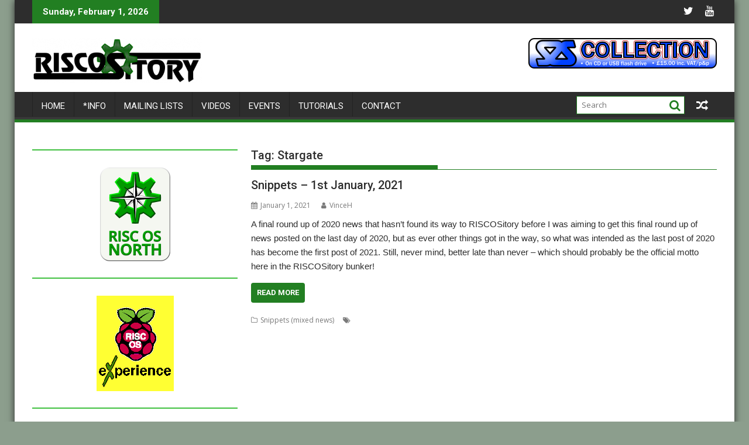

--- FILE ---
content_type: text/html; charset=UTF-8
request_url: https://www.riscository.com/tag/stargate/
body_size: 11261
content:
<!DOCTYPE html><html lang="en-GB">
    	<head>

		        <meta charset="UTF-8">
        <meta name="viewport" content="width=device-width, initial-scale=1">
        <link rel="profile" href="http://gmpg.org/xfn/11">
        <link rel="pingback" href="https://www.riscository.com/xmlrpc.php">
    <title>Stargate</title>
<meta name='robots' content='max-image-preview:large' />

<!-- Open Graph Meta Tags generated by Blog2Social 721 - https://www.blog2social.com -->
<meta property="og:title" content=""/>
<meta property="og:description" content="RISC OS news &amp; info with an irreverent style"/>
<meta property="og:url" content="https://www.riscository.com/tag/stargate/"/>
<meta property="og:type" content="article"/>
<meta property="og:article:published_time" content="2021-01-01 20:40:09"/>
<meta property="og:article:modified_time" content="2021-01-01 20:40:09"/>
<meta property="og:article:tag" content="André Timmermans"/>
<meta property="og:article:tag" content="AppUtils"/>
<meta property="og:article:tag" content="Arcfax"/>
<meta property="og:article:tag" content="ASM80"/>
<meta property="og:article:tag" content="ASM85"/>
<meta property="og:article:tag" content="Basilisk"/>
<meta property="og:article:tag" content="BeebIt"/>
<meta property="og:article:tag" content="Bernard Veasey"/>
<meta property="og:article:tag" content="Cawf"/>
<meta property="og:article:tag" content="Chris Gransden"/>
<meta property="og:article:tag" content="Chris Hall"/>
<meta property="og:article:tag" content="Chris Johnson"/>
<meta property="og:article:tag" content="Chris Mahoney"/>
<meta property="og:article:tag" content="Christopher Dewhurst"/>
<meta property="og:article:tag" content="Clive Semmens"/>
<meta property="og:article:tag" content="Colton Software"/>
<meta property="og:article:tag" content="ConvImgs"/>
<meta property="og:article:tag" content="Dave Higton"/>
<meta property="og:article:tag" content="Dave Thomas"/>
<meta property="og:article:tag" content="David Pilling"/>
<meta property="og:article:tag" content="David Williams"/>
<meta property="og:article:tag" content="DDE"/>
<meta property="og:article:tag" content="Diderot"/>
<meta property="og:article:tag" content="DPlngScan"/>
<meta property="og:article:tag" content="Drag &#039;n Drop"/>
<meta property="og:article:tag" content="Emulator"/>
<meta property="og:article:tag" content="Epson2PS"/>
<meta property="og:article:tag" content="FireWorkz"/>
<meta property="og:article:tag" content="Game"/>
<meta property="og:article:tag" content="Gavin Wraith"/>
<meta property="og:article:tag" content="GCC"/>
<meta property="og:article:tag" content="gerph"/>
<meta property="og:article:tag" content="Gorillas"/>
<meta property="og:article:tag" content="Harinezumi"/>
<meta property="og:article:tag" content="Hearsay"/>
<meta property="og:article:tag" content="HTTPLib"/>
<meta property="og:article:tag" content="HTTPTest"/>
<meta property="og:article:tag" content="IDesine"/>
<meta property="og:article:tag" content="Iron Dignity"/>
<meta property="og:article:tag" content="JDServer"/>
<meta property="og:article:tag" content="Jean-Michel Bruck"/>
<meta property="og:article:tag" content="KinoAmp"/>
<meta property="og:article:tag" content="Launcher"/>
<meta property="og:article:tag" content="Martin Avison"/>
<meta property="og:article:tag" content="Michael Foot"/>
<meta property="og:article:tag" content="Michael Gerbracht"/>
<meta property="og:article:tag" content="MoonTool"/>
<meta property="og:article:tag" content="MuView"/>
<meta property="og:article:tag" content="MyShares"/>
<meta property="og:article:tag" content="Ovation Pro"/>
<meta property="og:article:tag" content="PDFGrep"/>
<meta property="og:article:tag" content="PhotoFiler"/>
<meta property="og:article:tag" content="PipeDream"/>
<meta property="og:article:tag" content="Pluto"/>
<meta property="og:article:tag" content="PlutoDat"/>
<meta property="og:article:tag" content="PushSend"/>
<meta property="og:article:tag" content="Raik Fischer"/>
<meta property="og:article:tag" content="Raspberry Pi"/>
<meta property="og:article:tag" content="Reporter"/>
<meta property="og:article:tag" content="Richard Porter"/>
<meta property="og:article:tag" content="Rick Murray"/>
<meta property="og:article:tag" content="RISC OS Open"/>
<meta property="og:article:tag" content="RiscLua"/>
<meta property="og:article:tag" content="RiscOSM"/>
<meta property="og:article:tag" content="RSS"/>
<meta property="og:article:tag" content="Sargasso"/>
<meta property="og:article:tag" content="SatNav"/>
<meta property="og:article:tag" content="Sine Nomine"/>
<meta property="og:article:tag" content="SiteMatch"/>
<meta property="og:article:tag" content="SparkFS"/>
<meta property="og:article:tag" content="Stargate"/>
<meta property="og:article:tag" content="Steve Drain"/>
<meta property="og:article:tag" content="Steve Fryatt"/>
<meta property="og:article:tag" content="Stuart Swales"/>
<meta property="og:article:tag" content="SyncDiscs"/>
<meta property="og:article:tag" content="Terry Swanborough"/>
<meta property="og:article:tag" content="Toolbar"/>
<meta property="og:article:tag" content="Willard Goosey"/>
<meta property="og:article:tag" content="XP1deBloat"/>
<meta property="og:article:tag" content="XP1Dr2SVG"/>
<meta property="og:article:tag" content="XP1LO2web"/>
<meta property="og:article:tag" content="YouTube"/>
<meta property="og:article:tag" content="YTPlay"/>
<!-- Open Graph Meta Tags generated by Blog2Social 721 - https://www.blog2social.com -->

<!-- Twitter Card generated by Blog2Social 721 - https://www.blog2social.com -->
<meta name="twitter:card" content="summary">
<meta name="twitter:title" content=""/>
<meta name="twitter:description" content="RISC OS news &amp; info with an irreverent style"/>
<!-- Twitter Card generated by Blog2Social 721 - https://www.blog2social.com -->
<link rel='dns-prefetch' href='//www.riscository.com' />
<link rel='dns-prefetch' href='//fonts.googleapis.com' />
<link rel='dns-prefetch' href='//s.w.org' />
<link rel="alternate" type="application/rss+xml" title=" &raquo; Feed" href="https://www.riscository.com/feed/" />
<link rel="alternate" type="application/rss+xml" title=" &raquo; Comments Feed" href="https://www.riscository.com/comments/feed/" />
<link rel="alternate" type="application/rss+xml" title=" &raquo; Stargate Tag Feed" href="https://www.riscository.com/tag/stargate/feed/" />
		<script type="text/javascript">
			window._wpemojiSettings = {"baseUrl":"https:\/\/s.w.org\/images\/core\/emoji\/13.1.0\/72x72\/","ext":".png","svgUrl":"https:\/\/s.w.org\/images\/core\/emoji\/13.1.0\/svg\/","svgExt":".svg","source":{"concatemoji":"https:\/\/www.riscository.com\/wp-includes\/js\/wp-emoji-release.min.js?ver=5.8.12"}};
			!function(e,a,t){var n,r,o,i=a.createElement("canvas"),p=i.getContext&&i.getContext("2d");function s(e,t){var a=String.fromCharCode;p.clearRect(0,0,i.width,i.height),p.fillText(a.apply(this,e),0,0);e=i.toDataURL();return p.clearRect(0,0,i.width,i.height),p.fillText(a.apply(this,t),0,0),e===i.toDataURL()}function c(e){var t=a.createElement("script");t.src=e,t.defer=t.type="text/javascript",a.getElementsByTagName("head")[0].appendChild(t)}for(o=Array("flag","emoji"),t.supports={everything:!0,everythingExceptFlag:!0},r=0;r<o.length;r++)t.supports[o[r]]=function(e){if(!p||!p.fillText)return!1;switch(p.textBaseline="top",p.font="600 32px Arial",e){case"flag":return s([127987,65039,8205,9895,65039],[127987,65039,8203,9895,65039])?!1:!s([55356,56826,55356,56819],[55356,56826,8203,55356,56819])&&!s([55356,57332,56128,56423,56128,56418,56128,56421,56128,56430,56128,56423,56128,56447],[55356,57332,8203,56128,56423,8203,56128,56418,8203,56128,56421,8203,56128,56430,8203,56128,56423,8203,56128,56447]);case"emoji":return!s([10084,65039,8205,55357,56613],[10084,65039,8203,55357,56613])}return!1}(o[r]),t.supports.everything=t.supports.everything&&t.supports[o[r]],"flag"!==o[r]&&(t.supports.everythingExceptFlag=t.supports.everythingExceptFlag&&t.supports[o[r]]);t.supports.everythingExceptFlag=t.supports.everythingExceptFlag&&!t.supports.flag,t.DOMReady=!1,t.readyCallback=function(){t.DOMReady=!0},t.supports.everything||(n=function(){t.readyCallback()},a.addEventListener?(a.addEventListener("DOMContentLoaded",n,!1),e.addEventListener("load",n,!1)):(e.attachEvent("onload",n),a.attachEvent("onreadystatechange",function(){"complete"===a.readyState&&t.readyCallback()})),(n=t.source||{}).concatemoji?c(n.concatemoji):n.wpemoji&&n.twemoji&&(c(n.twemoji),c(n.wpemoji)))}(window,document,window._wpemojiSettings);
		</script>
		<style type="text/css">
img.wp-smiley,
img.emoji {
	display: inline !important;
	border: none !important;
	box-shadow: none !important;
	height: 1em !important;
	width: 1em !important;
	margin: 0 .07em !important;
	vertical-align: -0.1em !important;
	background: none !important;
	padding: 0 !important;
}
</style>
	<link rel='stylesheet' id='wp-block-library-css'  href='https://www.riscository.com/wp-includes/css/dist/block-library/style.min.css?ver=5.8.12' type='text/css' media='all' />
<style id='wp-block-library-theme-inline-css' type='text/css'>
#start-resizable-editor-section{display:none}.wp-block-audio figcaption{color:#555;font-size:13px;text-align:center}.is-dark-theme .wp-block-audio figcaption{color:hsla(0,0%,100%,.65)}.wp-block-code{font-family:Menlo,Consolas,monaco,monospace;color:#1e1e1e;padding:.8em 1em;border:1px solid #ddd;border-radius:4px}.wp-block-embed figcaption{color:#555;font-size:13px;text-align:center}.is-dark-theme .wp-block-embed figcaption{color:hsla(0,0%,100%,.65)}.blocks-gallery-caption{color:#555;font-size:13px;text-align:center}.is-dark-theme .blocks-gallery-caption{color:hsla(0,0%,100%,.65)}.wp-block-image figcaption{color:#555;font-size:13px;text-align:center}.is-dark-theme .wp-block-image figcaption{color:hsla(0,0%,100%,.65)}.wp-block-pullquote{border-top:4px solid;border-bottom:4px solid;margin-bottom:1.75em;color:currentColor}.wp-block-pullquote__citation,.wp-block-pullquote cite,.wp-block-pullquote footer{color:currentColor;text-transform:uppercase;font-size:.8125em;font-style:normal}.wp-block-quote{border-left:.25em solid;margin:0 0 1.75em;padding-left:1em}.wp-block-quote cite,.wp-block-quote footer{color:currentColor;font-size:.8125em;position:relative;font-style:normal}.wp-block-quote.has-text-align-right{border-left:none;border-right:.25em solid;padding-left:0;padding-right:1em}.wp-block-quote.has-text-align-center{border:none;padding-left:0}.wp-block-quote.is-large,.wp-block-quote.is-style-large{border:none}.wp-block-search .wp-block-search__label{font-weight:700}.wp-block-group.has-background{padding:1.25em 2.375em;margin-top:0;margin-bottom:0}.wp-block-separator{border:none;border-bottom:2px solid;margin-left:auto;margin-right:auto;opacity:.4}.wp-block-separator:not(.is-style-wide):not(.is-style-dots){width:100px}.wp-block-separator.has-background:not(.is-style-dots){border-bottom:none;height:1px}.wp-block-separator.has-background:not(.is-style-wide):not(.is-style-dots){height:2px}.wp-block-table thead{border-bottom:3px solid}.wp-block-table tfoot{border-top:3px solid}.wp-block-table td,.wp-block-table th{padding:.5em;border:1px solid;word-break:normal}.wp-block-table figcaption{color:#555;font-size:13px;text-align:center}.is-dark-theme .wp-block-table figcaption{color:hsla(0,0%,100%,.65)}.wp-block-video figcaption{color:#555;font-size:13px;text-align:center}.is-dark-theme .wp-block-video figcaption{color:hsla(0,0%,100%,.65)}.wp-block-template-part.has-background{padding:1.25em 2.375em;margin-top:0;margin-bottom:0}#end-resizable-editor-section{display:none}
</style>
<link rel='stylesheet' id='jquery-bxslider-css'  href='https://www.riscository.com/wp-content/themes/supermag/assets/library/bxslider/css/jquery.bxslider.min.css?ver=4.2.5' type='text/css' media='all' />
<link rel='stylesheet' id='supermag-googleapis-css'  href='//fonts.googleapis.com/css?family=Open+Sans%3A600%2C400%7CRoboto%3A300italic%2C400%2C500%2C700&#038;ver=1.0.1' type='text/css' media='all' />
<link rel='stylesheet' id='font-awesome-css'  href='https://www.riscository.com/wp-content/themes/supermag/assets/library/Font-Awesome/css/font-awesome.min.css?ver=4.7.0' type='text/css' media='all' />
<link rel='stylesheet' id='supermag-style-css'  href='https://www.riscository.com/wp-content/themes/supermag/style.css?ver=1.4.9' type='text/css' media='all' />
<style id='supermag-style-inline-css' type='text/css'>

            mark,
            .comment-form .form-submit input,
            .read-more,
            .bn-title,
            .home-icon.front_page_on,
            .header-wrapper .menu li:hover > a,
            .header-wrapper .menu > li.current-menu-item a,
            .header-wrapper .menu > li.current-menu-parent a,
            .header-wrapper .menu > li.current_page_parent a,
            .header-wrapper .menu > li.current_page_ancestor a,
            .header-wrapper .menu > li.current-menu-item > a:before,
            .header-wrapper .menu > li.current-menu-parent > a:before,
            .header-wrapper .menu > li.current_page_parent > a:before,
            .header-wrapper .menu > li.current_page_ancestor > a:before,
            .header-wrapper .main-navigation ul ul.sub-menu li:hover > a,
            .header-wrapper .main-navigation ul ul.children li:hover > a,
            .slider-section .cat-links a,
            .featured-desc .below-entry-meta .cat-links a,
            #calendar_wrap #wp-calendar #today,
            #calendar_wrap #wp-calendar #today a,
            .wpcf7-form input.wpcf7-submit:hover,
            .breadcrumb{
                background: #227f22;
            }
        
            a:hover,
            .screen-reader-text:focus,
            .bn-content a:hover,
            .socials a:hover,
            .site-title a,
            .search-block input#menu-search,
            .widget_search input#s,
            .search-block #searchsubmit,
            .widget_search #searchsubmit,
            .footer-sidebar .featured-desc .above-entry-meta a:hover,
            .slider-section .slide-title:hover,
            .besides-slider .post-title a:hover,
            .slider-feature-wrap a:hover,
            .slider-section .bx-controls-direction a,
            .besides-slider .beside-post:hover .beside-caption,
            .besides-slider .beside-post:hover .beside-caption a:hover,
            .featured-desc .above-entry-meta span:hover,
            .posted-on a:hover,
            .cat-links a:hover,
            .comments-link a:hover,
            .edit-link a:hover,
            .tags-links a:hover,
            .byline a:hover,
            .nav-links a:hover,
            #supermag-breadcrumbs a:hover,
            .wpcf7-form input.wpcf7-submit,
             .woocommerce nav.woocommerce-pagination ul li a:focus, 
             .woocommerce nav.woocommerce-pagination ul li a:hover, 
             .woocommerce nav.woocommerce-pagination ul li span.current{
                color: #227f22;
            }
            .search-block input#menu-search,
            .widget_search input#s,
            .tagcloud a{
                border: 1px solid #227f22;
            }
            .footer-wrapper .border,
            .nav-links .nav-previous a:hover,
            .nav-links .nav-next a:hover{
                border-top: 1px solid #227f22;
            }
             .besides-slider .beside-post{
                border-bottom: 3px solid #227f22;
            }
            .widget-title,
            .footer-wrapper,
            .page-header .page-title,
            .single .entry-header .entry-title,
            .page .entry-header .entry-title{
                border-bottom: 1px solid #227f22;
            }
            .widget-title:before,
            .page-header .page-title:before,
            .single .entry-header .entry-title:before,
            .page .entry-header .entry-title:before {
                border-bottom: 7px solid #227f22;
            }
           .wpcf7-form input.wpcf7-submit,
            article.post.sticky{
                border: 2px solid #227f22;
            }
           .breadcrumb::after {
                border-left: 5px solid #227f22;
            }
           .rtl .breadcrumb::after {
                border-right: 5px solid #227f22;
                border-left:medium none;
            }
           .header-wrapper #site-navigation{
                border-bottom: 5px solid #227f22;
            }
           @media screen and (max-width:992px){
                .slicknav_btn.slicknav_open{
                    border: 1px solid #227f22;
                }
                 .header-wrapper .main-navigation ul ul.sub-menu li:hover > a,
                 .header-wrapper .main-navigation ul ul.children li:hover > a
                 {
                         background: #2d2d2d;
                 }
                .slicknav_btn.slicknav_open:before{
                    background: #227f22;
                    box-shadow: 0 6px 0 0 #227f22, 0 12px 0 0 #227f22;
                }
                .slicknav_nav li:hover > a,
                .slicknav_nav li.current-menu-ancestor a,
                .slicknav_nav li.current-menu-item  > a,
                .slicknav_nav li.current_page_item a,
                .slicknav_nav li.current_page_item .slicknav_item span,
                .slicknav_nav li .slicknav_item:hover a{
                    color: #227f22;
                }
            }
                    .cat-links .at-cat-item-1{
                    background: #227f22!important;
                    color : #fff!important;
                    }
                    
                    .at-cat-color-wrap-1 .widget-title::before,
                    body.category-1 .page-header .page-title::before
                    {
                     border-bottom: 7px solid #227f22;
                    }
                    
                    .at-cat-color-wrap-1 .widget-title,
                     body.category-1 .page-header .page-title
                    {
                     border-bottom: 1px solid #227f22;
                    }
                    .cat-links .at-cat-item-1:hover{
                    background: #2d2d2d!important;
                    color : #fff!important;
                    }
                    
                    .cat-links .at-cat-item-3{
                    background: #227f22!important;
                    color : #fff!important;
                    }
                    
                    .at-cat-color-wrap-3 .widget-title::before,
                    body.category-3 .page-header .page-title::before
                    {
                     border-bottom: 7px solid #227f22;
                    }
                    
                    .at-cat-color-wrap-3 .widget-title,
                     body.category-3 .page-header .page-title
                    {
                     border-bottom: 1px solid #227f22;
                    }
                    .cat-links .at-cat-item-3:hover{
                    background: #2d2d2d!important;
                    color : #fff!important;
                    }
                    
                    .cat-links .at-cat-item-12{
                    background: #227f22!important;
                    color : #fff!important;
                    }
                    
                    .at-cat-color-wrap-12 .widget-title::before,
                    body.category-12 .page-header .page-title::before
                    {
                     border-bottom: 7px solid #227f22;
                    }
                    
                    .at-cat-color-wrap-12 .widget-title,
                     body.category-12 .page-header .page-title
                    {
                     border-bottom: 1px solid #227f22;
                    }
                    .cat-links .at-cat-item-12:hover{
                    background: #2d2d2d!important;
                    color : #fff!important;
                    }
                    
                    .cat-links .at-cat-item-14{
                    background: #227f22!important;
                    color : #fff!important;
                    }
                    
                    .at-cat-color-wrap-14 .widget-title::before,
                    body.category-14 .page-header .page-title::before
                    {
                     border-bottom: 7px solid #227f22;
                    }
                    
                    .at-cat-color-wrap-14 .widget-title,
                     body.category-14 .page-header .page-title
                    {
                     border-bottom: 1px solid #227f22;
                    }
                    .cat-links .at-cat-item-14:hover{
                    background: #2d2d2d!important;
                    color : #fff!important;
                    }
                    
                    .cat-links .at-cat-item-24{
                    background: #227f22!important;
                    color : #fff!important;
                    }
                    
                    .at-cat-color-wrap-24 .widget-title::before,
                    body.category-24 .page-header .page-title::before
                    {
                     border-bottom: 7px solid #227f22;
                    }
                    
                    .at-cat-color-wrap-24 .widget-title,
                     body.category-24 .page-header .page-title
                    {
                     border-bottom: 1px solid #227f22;
                    }
                    .cat-links .at-cat-item-24:hover{
                    background: #2d2d2d!important;
                    color : #fff!important;
                    }
                    
                    .cat-links .at-cat-item-26{
                    background: #227f22!important;
                    color : #fff!important;
                    }
                    
                    .at-cat-color-wrap-26 .widget-title::before,
                    body.category-26 .page-header .page-title::before
                    {
                     border-bottom: 7px solid #227f22;
                    }
                    
                    .at-cat-color-wrap-26 .widget-title,
                     body.category-26 .page-header .page-title
                    {
                     border-bottom: 1px solid #227f22;
                    }
                    .cat-links .at-cat-item-26:hover{
                    background: #2d2d2d!important;
                    color : #fff!important;
                    }
                    
                    .cat-links .at-cat-item-30{
                    background: #227f22!important;
                    color : #fff!important;
                    }
                    
                    .at-cat-color-wrap-30 .widget-title::before,
                    body.category-30 .page-header .page-title::before
                    {
                     border-bottom: 7px solid #227f22;
                    }
                    
                    .at-cat-color-wrap-30 .widget-title,
                     body.category-30 .page-header .page-title
                    {
                     border-bottom: 1px solid #227f22;
                    }
                    .cat-links .at-cat-item-30:hover{
                    background: #2d2d2d!important;
                    color : #fff!important;
                    }
                    
                    .cat-links .at-cat-item-31{
                    background: #227f22!important;
                    color : #fff!important;
                    }
                    
                    .at-cat-color-wrap-31 .widget-title::before,
                    body.category-31 .page-header .page-title::before
                    {
                     border-bottom: 7px solid #227f22;
                    }
                    
                    .at-cat-color-wrap-31 .widget-title,
                     body.category-31 .page-header .page-title
                    {
                     border-bottom: 1px solid #227f22;
                    }
                    .cat-links .at-cat-item-31:hover{
                    background: #2d2d2d!important;
                    color : #fff!important;
                    }
                    
                    .cat-links .at-cat-item-64{
                    background: #227f22!important;
                    color : #fff!important;
                    }
                    
                    .at-cat-color-wrap-64 .widget-title::before,
                    body.category-64 .page-header .page-title::before
                    {
                     border-bottom: 7px solid #227f22;
                    }
                    
                    .at-cat-color-wrap-64 .widget-title,
                     body.category-64 .page-header .page-title
                    {
                     border-bottom: 1px solid #227f22;
                    }
                    .cat-links .at-cat-item-64:hover{
                    background: #2d2d2d!important;
                    color : #fff!important;
                    }
                    
                    .cat-links .at-cat-item-83{
                    background: #227f22!important;
                    color : #fff!important;
                    }
                    
                    .at-cat-color-wrap-83 .widget-title::before,
                    body.category-83 .page-header .page-title::before
                    {
                     border-bottom: 7px solid #227f22;
                    }
                    
                    .at-cat-color-wrap-83 .widget-title,
                     body.category-83 .page-header .page-title
                    {
                     border-bottom: 1px solid #227f22;
                    }
                    .cat-links .at-cat-item-83:hover{
                    background: #2d2d2d!important;
                    color : #fff!important;
                    }
                    
                    .cat-links .at-cat-item-111{
                    background: #227f22!important;
                    color : #fff!important;
                    }
                    
                    .at-cat-color-wrap-111 .widget-title::before,
                    body.category-111 .page-header .page-title::before
                    {
                     border-bottom: 7px solid #227f22;
                    }
                    
                    .at-cat-color-wrap-111 .widget-title,
                     body.category-111 .page-header .page-title
                    {
                     border-bottom: 1px solid #227f22;
                    }
                    .cat-links .at-cat-item-111:hover{
                    background: #2d2d2d!important;
                    color : #fff!important;
                    }
                    
                    .cat-links .at-cat-item-125{
                    background: #227f22!important;
                    color : #fff!important;
                    }
                    
                    .at-cat-color-wrap-125 .widget-title::before,
                    body.category-125 .page-header .page-title::before
                    {
                     border-bottom: 7px solid #227f22;
                    }
                    
                    .at-cat-color-wrap-125 .widget-title,
                     body.category-125 .page-header .page-title
                    {
                     border-bottom: 1px solid #227f22;
                    }
                    .cat-links .at-cat-item-125:hover{
                    background: #2d2d2d!important;
                    color : #fff!important;
                    }
                    
                    .cat-links .at-cat-item-171{
                    background: #227f22!important;
                    color : #fff!important;
                    }
                    
                    .at-cat-color-wrap-171 .widget-title::before,
                    body.category-171 .page-header .page-title::before
                    {
                     border-bottom: 7px solid #227f22;
                    }
                    
                    .at-cat-color-wrap-171 .widget-title,
                     body.category-171 .page-header .page-title
                    {
                     border-bottom: 1px solid #227f22;
                    }
                    .cat-links .at-cat-item-171:hover{
                    background: #2d2d2d!important;
                    color : #fff!important;
                    }
                    
                    .cat-links .at-cat-item-174{
                    background: #227f22!important;
                    color : #fff!important;
                    }
                    
                    .at-cat-color-wrap-174 .widget-title::before,
                    body.category-174 .page-header .page-title::before
                    {
                     border-bottom: 7px solid #227f22;
                    }
                    
                    .at-cat-color-wrap-174 .widget-title,
                     body.category-174 .page-header .page-title
                    {
                     border-bottom: 1px solid #227f22;
                    }
                    .cat-links .at-cat-item-174:hover{
                    background: #2d2d2d!important;
                    color : #fff!important;
                    }
                    
                    .cat-links .at-cat-item-190{
                    background: #227f22!important;
                    color : #fff!important;
                    }
                    
                    .at-cat-color-wrap-190 .widget-title::before,
                    body.category-190 .page-header .page-title::before
                    {
                     border-bottom: 7px solid #227f22;
                    }
                    
                    .at-cat-color-wrap-190 .widget-title,
                     body.category-190 .page-header .page-title
                    {
                     border-bottom: 1px solid #227f22;
                    }
                    .cat-links .at-cat-item-190:hover{
                    background: #2d2d2d!important;
                    color : #fff!important;
                    }
                    
                    .cat-links .at-cat-item-402{
                    background: #227f22!important;
                    color : #fff!important;
                    }
                    
                    .at-cat-color-wrap-402 .widget-title::before,
                    body.category-402 .page-header .page-title::before
                    {
                     border-bottom: 7px solid #227f22;
                    }
                    
                    .at-cat-color-wrap-402 .widget-title,
                     body.category-402 .page-header .page-title
                    {
                     border-bottom: 1px solid #227f22;
                    }
                    .cat-links .at-cat-item-402:hover{
                    background: #2d2d2d!important;
                    color : #fff!important;
                    }
                    
                    .cat-links .at-cat-item-467{
                    background: #227f22!important;
                    color : #fff!important;
                    }
                    
                    .at-cat-color-wrap-467 .widget-title::before,
                    body.category-467 .page-header .page-title::before
                    {
                     border-bottom: 7px solid #227f22;
                    }
                    
                    .at-cat-color-wrap-467 .widget-title,
                     body.category-467 .page-header .page-title
                    {
                     border-bottom: 1px solid #227f22;
                    }
                    .cat-links .at-cat-item-467:hover{
                    background: #2d2d2d!important;
                    color : #fff!important;
                    }
                    
                    .cat-links .at-cat-item-468{
                    background: #227f22!important;
                    color : #fff!important;
                    }
                    
                    .at-cat-color-wrap-468 .widget-title::before,
                    body.category-468 .page-header .page-title::before
                    {
                     border-bottom: 7px solid #227f22;
                    }
                    
                    .at-cat-color-wrap-468 .widget-title,
                     body.category-468 .page-header .page-title
                    {
                     border-bottom: 1px solid #227f22;
                    }
                    .cat-links .at-cat-item-468:hover{
                    background: #2d2d2d!important;
                    color : #fff!important;
                    }
                    
                    .cat-links .at-cat-item-643{
                    background: #227f22!important;
                    color : #fff!important;
                    }
                    
                    .at-cat-color-wrap-643 .widget-title::before,
                    body.category-643 .page-header .page-title::before
                    {
                     border-bottom: 7px solid #227f22;
                    }
                    
                    .at-cat-color-wrap-643 .widget-title,
                     body.category-643 .page-header .page-title
                    {
                     border-bottom: 1px solid #227f22;
                    }
                    .cat-links .at-cat-item-643:hover{
                    background: #2d2d2d!important;
                    color : #fff!important;
                    }
                    
                    .cat-links .at-cat-item-1060{
                    background: #227f22!important;
                    color : #fff!important;
                    }
                    
                    .at-cat-color-wrap-1060 .widget-title::before,
                    body.category-1060 .page-header .page-title::before
                    {
                     border-bottom: 7px solid #227f22;
                    }
                    
                    .at-cat-color-wrap-1060 .widget-title,
                     body.category-1060 .page-header .page-title
                    {
                     border-bottom: 1px solid #227f22;
                    }
                    .cat-links .at-cat-item-1060:hover{
                    background: #2d2d2d!important;
                    color : #fff!important;
                    }
                    
                    .cat-links .at-cat-item-1189{
                    background: #227f22!important;
                    color : #fff!important;
                    }
                    
                    .at-cat-color-wrap-1189 .widget-title::before,
                    body.category-1189 .page-header .page-title::before
                    {
                     border-bottom: 7px solid #227f22;
                    }
                    
                    .at-cat-color-wrap-1189 .widget-title,
                     body.category-1189 .page-header .page-title
                    {
                     border-bottom: 1px solid #227f22;
                    }
                    .cat-links .at-cat-item-1189:hover{
                    background: #2d2d2d!important;
                    color : #fff!important;
                    }
                    
                    .cat-links .at-cat-item-1193{
                    background: #227f22!important;
                    color : #fff!important;
                    }
                    
                    .at-cat-color-wrap-1193 .widget-title::before,
                    body.category-1193 .page-header .page-title::before
                    {
                     border-bottom: 7px solid #227f22;
                    }
                    
                    .at-cat-color-wrap-1193 .widget-title,
                     body.category-1193 .page-header .page-title
                    {
                     border-bottom: 1px solid #227f22;
                    }
                    .cat-links .at-cat-item-1193:hover{
                    background: #2d2d2d!important;
                    color : #fff!important;
                    }
                    
                    .cat-links .at-cat-item-1386{
                    background: #227f22!important;
                    color : #fff!important;
                    }
                    
                    .at-cat-color-wrap-1386 .widget-title::before,
                    body.category-1386 .page-header .page-title::before
                    {
                     border-bottom: 7px solid #227f22;
                    }
                    
                    .at-cat-color-wrap-1386 .widget-title,
                     body.category-1386 .page-header .page-title
                    {
                     border-bottom: 1px solid #227f22;
                    }
                    .cat-links .at-cat-item-1386:hover{
                    background: #2d2d2d!important;
                    color : #fff!important;
                    }
                    
</style>
<link rel='stylesheet' id='supermag-block-front-styles-css'  href='https://www.riscository.com/wp-content/themes/supermag/acmethemes/gutenberg/gutenberg-front.css?ver=1.0' type='text/css' media='all' />
<script type='text/javascript' src='https://www.riscository.com/wp-includes/js/jquery/jquery.min.js?ver=3.6.0' id='jquery-core-js'></script>
<script type='text/javascript' src='https://www.riscository.com/wp-includes/js/jquery/jquery-migrate.min.js?ver=3.3.2' id='jquery-migrate-js'></script>
<!--[if lt IE 9]>
<script type='text/javascript' src='https://www.riscository.com/wp-content/themes/supermag/assets/library/html5shiv/html5shiv.min.js?ver=3.7.3' id='html5-js'></script>
<![endif]-->
<!--[if lt IE 9]>
<script type='text/javascript' src='https://www.riscository.com/wp-content/themes/supermag/assets/library/respond/respond.min.js?ver=1.1.2' id='respond-js'></script>
<![endif]-->
<link rel="https://api.w.org/" href="https://www.riscository.com/wp-json/" /><link rel="alternate" type="application/json" href="https://www.riscository.com/wp-json/wp/v2/tags/1696" /><link rel="EditURI" type="application/rsd+xml" title="RSD" href="https://www.riscository.com/xmlrpc.php?rsd" />
<link rel="wlwmanifest" type="application/wlwmanifest+xml" href="https://www.riscository.com/wp-includes/wlwmanifest.xml" /> 
<meta name="generator" content="WordPress 5.8.12" />
<style type="text/css" id="custom-background-css">
body.custom-background { background-color: #8c9e8d; }
</style>
	<link rel="icon" href="https://www.riscository.com/wp-content/uploads/2021/05/cropped-icon-32x32.png" sizes="32x32" />
<link rel="icon" href="https://www.riscository.com/wp-content/uploads/2021/05/cropped-icon-192x192.png" sizes="192x192" />
<link rel="apple-touch-icon" href="https://www.riscository.com/wp-content/uploads/2021/05/cropped-icon-180x180.png" />
<meta name="msapplication-TileImage" content="https://www.riscository.com/wp-content/uploads/2021/05/cropped-icon-270x270.png" />
		<style type="text/css" id="wp-custom-css">
			/* Some extra classes for things I use in posts */

.showbanner
{
  padding-bottom: 2px;
	padding-top: 2px;
}

.address
{
	border-left: 1px dotted #000000;
	padding-left: 1em;
	margin-left: 4em;
}

.pressrelease
{
	border: 1px dotted #000000;
	background-color: #e0ffe0;
	padding: 1em;
	margin: 1em 2em 1em 2em;
}

.quote
{
	border: 1px dotted #000000;
	background-color: #e0ffe0;
	padding: 1em;
	margin: 1em 2em 1em 2em;
}


.readme
{
	border: 1px dotted #000000;
	background-color: #e0ffe0;
	padding: 1em;
	margin: 1em 2em 1em 2em;
}

/* This just hides the tags - they're still there, though, unfortunately. Just white on white. */

.tags-links
{
	color: #ffffff;
}

.tags-links a
{
	color: #ffffff;
}


/* RISC OS/NetSurf fixes */

/* Fonts - without these, the theme falls back to a serif font in NetSurf. IMO a sans-serif font is better for reading on screen. */

.entry-title
{
	font-family: sans-serif;
}

.entry-content
{
	font-family: sans-serif;
}

/* h6 headings were barely distinguishable from body text - better on other systems, but not great */

h6
{ 
 font-family: sans-serif;
 font-weight: bold;
}

.wp-block-image
{
	padding: 2px;
	border: 1px dotted #808080;
	font-size: 80%;
	font-style: italic;
	text-align: center;
}

.noborder
{
	border: none;
}

#showstitle
{
	font-size: larger;
	font-weight: bold;
	border-bottom: 2px #40C040 solid;
	
}

.showbox
{
	border-bottom: 2px #40C040 solid;
	font-size: smaller;
	font-style: italic;
	font-weight: bold;
	margin-bottom: 2px;
}

.showbox img
{
	margin-top: 2em;
}

		</style>
		
	</head>
<body class="archive tag tag-stargate tag-1696 custom-background wp-custom-logo boxed-layout supermag-enable-box-shadow single-large-image left-logo-right-ainfo left-sidebar at-sticky-sidebar group-blog">

        <div id="page" class="hfeed site">
            <a class="skip-link screen-reader-text" href="#content" title="link">Skip to content</a>
            <header id="masthead" class="site-header" role="banner">
            <div class="top-header-section clearfix">
                <div class="wrapper">
                     <div class="header-latest-posts float-left bn-title">Sunday, February 1, 2026</div>                    <div class="right-header float-right">
                                <div class="socials">
                            <a href="https://twitter.com/RISCOSitory" class="twitter" data-title="Twitter" target="_blank">
                    <span class="font-icon-social-twitter"><i class="fa fa-twitter"></i></span>
                </a>
                            <a href="https://www.youtube.com/channel/UC3j0LAUvAiYV-UQGgFPAsqA" class="youtube" data-title="Youtube" target="_blank">
                    <span class="font-icon-social-youtube"><i class="fa fa-youtube"></i></span>
                </a>
                    </div>
                            </div>
                </div>
            </div><!-- .top-header-section -->
            <div class="header-wrapper clearfix">
                <div class="header-container">
	                                    <div class="wrapper">
                        <div class="site-branding clearfix">
                                                            <div class="site-logo float-left">
                                    <a href="https://www.riscository.com/" class="custom-logo-link" rel="home"><img width="290" height="77" src="https://www.riscository.com/wp-content/uploads/2023/04/cropped-RISCOSitory-Main-2023-04-30.png" class="custom-logo" alt="" /></a>                                </div><!--site-logo-->
                                                            <div class="header-ainfo float-right">
                                                                            <a href="https://ko-fi.com/s/a24574d29d" target="_blank">
                                            <img src="https://www.riscository.com/wp-content/uploads/2022/01/SRScollectionbanner-1.png">
                                        </a>
                                                                        </div>
                                                        <div class="clearfix"></div>
                        </div>
                    </div>
	                                    <nav id="site-navigation" class="main-navigation  clearfix" role="navigation">
                        <div class="header-main-menu wrapper clearfix">
                            <div class="acmethemes-nav"><ul id="menu-main-menu" class="menu"><li id="menu-item-6310" class="menu-item menu-item-type-custom menu-item-object-custom menu-item-home menu-item-6310"><a href="http://www.riscository.com/">Home</a></li>
<li id="menu-item-2348" class="menu-item menu-item-type-post_type menu-item-object-page menu-item-2348"><a href="https://www.riscository.com/info/">*Info</a></li>
<li id="menu-item-2350" class="menu-item menu-item-type-post_type menu-item-object-page menu-item-2350"><a href="https://www.riscository.com/mailing-lists/">Mailing lists</a></li>
<li id="menu-item-5567" class="menu-item menu-item-type-post_type menu-item-object-page menu-item-5567"><a href="https://www.riscository.com/videos/">Videos</a></li>
<li id="menu-item-2351" class="menu-item menu-item-type-post_type menu-item-object-page menu-item-2351"><a href="https://www.riscository.com/calendar/">Events</a></li>
<li id="menu-item-8722" class="menu-item menu-item-type-post_type menu-item-object-page menu-item-8722"><a href="https://www.riscository.com/tutorials/">Tutorials</a></li>
<li id="menu-item-2352" class="menu-item menu-item-type-post_type menu-item-object-page menu-item-2352"><a href="https://www.riscository.com/submissions/">Contact</a></li>
</ul></div><div class="random-post">                                        <a title="Backplanes (are) back, alright!" href="https://www.riscository.com/2021/backplanes-are-back-alright/">
                                            <i class="fa fa-random icon-menu"></i>
                                        </a>
                                        </div><div class="search-block">
    <form action="https://www.riscository.com" class="searchform" id="searchform" method="get" role="search">
        <div>
            <label for="menu-search" class="screen-reader-text"></label>
                        <input type="text"  placeholder="Search"  id="menu-search" name="s" value="">
            <button class="fa fa-search" type="submit" id="searchsubmit"></button>
        </div>
    </form>
</div>                        </div>
                        <div class="responsive-slick-menu wrapper clearfix"></div>
                    </nav>
                    <!-- #site-navigation -->
	                                </div>
                <!-- .header-container -->
            </div>
            <!-- header-wrapper-->
        </header>
        <!-- #masthead -->
            <div class="wrapper content-wrapper clearfix">
            <div id="content" class="site-content">
    	<div id="primary" class="content-area">
		<main id="main" class="site-main" role="main">
					<header class="page-header">
				<h1 class="page-title">Tag: <span>Stargate</span></h1>			</header><!-- .page-header -->
			<article id="post-8712" class="post-8712 post type-post status-publish format-standard hentry category-snippets-mixed-news tag-andre-timmermans tag-apputils tag-arcfax tag-asm80 tag-asm85 tag-basilisk tag-beebit tag-bernard-veasey tag-cawf tag-chris-gransden tag-chris-hall tag-chris-johnson tag-chris-mahoney tag-christopher-dewhurst tag-clive-semmens tag-colton-software tag-convimgs tag-dave-higton tag-dave-thomas tag-david-pilling tag-david-williams tag-dde tag-diderot tag-dplngscan tag-drag-n-drop tag-emulator tag-epson2ps tag-fireworkz tag-game tag-gavin-wraith tag-gcc tag-gerph tag-gorillas tag-harinezumi tag-hearsay tag-httplib tag-httptest tag-idesine tag-iron-dignity tag-jdserver tag-jean-michel-bruck tag-kinoamp tag-launcher tag-martin-avison tag-michael-foot tag-michael-gerbracht tag-moontool tag-muview tag-myshares tag-ovation-pro tag-pdfgrep tag-photofiler tag-pipedream tag-pluto tag-plutodat tag-pushsend tag-raik-fischer tag-raspberry-pi tag-reporter tag-richard-porter tag-rick-murray tag-risc-os-open tag-risclua tag-riscosm tag-rss tag-sargasso tag-satnav tag-sine-nomine tag-sitematch tag-sparkfs tag-stargate tag-steve-drain tag-steve-fryatt tag-stuart-swales tag-syncdiscs tag-terry-swanborough tag-toolbar tag-willard-goosey tag-xp1debloat tag-xp1dr2svg tag-xp1lo2web tag-youtube tag-ytplay">
	<header class="entry-header">
		<h2 class="entry-title"><a href="https://www.riscository.com/2021/snippets-1st-january-2021/" rel="bookmark">Snippets &#8211; 1st January, 2021</a></h2>		<div class="entry-meta">
			<span class="posted-on"><a href="https://www.riscository.com/2021/snippets-1st-january-2021/" rel="bookmark"><i class="fa fa-calendar"></i><time class="entry-date published updated" datetime="2021-01-01T20:40:09+01:00">January 1, 2021</time></a></span><span class="byline"> <span class="author vcard"><a class="url fn n" href="https://www.riscository.com/author/vinceh/"><i class="fa fa-user"></i>VinceH</a></span></span>		</div><!-- .entry-meta -->
			</header><!-- .entry-header -->
		<div class="entry-content at-no-fs">
		<p>A final round up of 2020 news that hasn&#8217;t found its way to RISCOSitory before I was aiming to get this final round up of news posted on the last day of 2020, but as ever other things got in the way, so what was intended as the last post of 2020 has become the first post of 2021. Still, never mind, better late than never &#8211; which should probably be the official motto here in the RISCOSitory bunker!</p>
            <a class="read-more" href="https://www.riscository.com/2021/snippets-1st-january-2021/ ">
				Read More            </a>
        	</div><!-- .entry-content -->
    	<footer class="entry-footer ">
        <span class="cat-links"><i class="fa fa-folder-o"></i><a href="https://www.riscository.com/category/snippets-mixed-news/" rel="category tag">Snippets (mixed news)</a></span><span class="tags-links"><i class="fa fa-tags"></i><a href="https://www.riscository.com/tag/andre-timmermans/" rel="tag">André Timmermans</a>, <a href="https://www.riscository.com/tag/apputils/" rel="tag">AppUtils</a>, <a href="https://www.riscository.com/tag/arcfax/" rel="tag">Arcfax</a>, <a href="https://www.riscository.com/tag/asm80/" rel="tag">ASM80</a>, <a href="https://www.riscository.com/tag/asm85/" rel="tag">ASM85</a>, <a href="https://www.riscository.com/tag/basilisk/" rel="tag">Basilisk</a>, <a href="https://www.riscository.com/tag/beebit/" rel="tag">BeebIt</a>, <a href="https://www.riscository.com/tag/bernard-veasey/" rel="tag">Bernard Veasey</a>, <a href="https://www.riscository.com/tag/cawf/" rel="tag">Cawf</a>, <a href="https://www.riscository.com/tag/chris-gransden/" rel="tag">Chris Gransden</a>, <a href="https://www.riscository.com/tag/chris-hall/" rel="tag">Chris Hall</a>, <a href="https://www.riscository.com/tag/chris-johnson/" rel="tag">Chris Johnson</a>, <a href="https://www.riscository.com/tag/chris-mahoney/" rel="tag">Chris Mahoney</a>, <a href="https://www.riscository.com/tag/christopher-dewhurst/" rel="tag">Christopher Dewhurst</a>, <a href="https://www.riscository.com/tag/clive-semmens/" rel="tag">Clive Semmens</a>, <a href="https://www.riscository.com/tag/colton-software/" rel="tag">Colton Software</a>, <a href="https://www.riscository.com/tag/convimgs/" rel="tag">ConvImgs</a>, <a href="https://www.riscository.com/tag/dave-higton/" rel="tag">Dave Higton</a>, <a href="https://www.riscository.com/tag/dave-thomas/" rel="tag">Dave Thomas</a>, <a href="https://www.riscository.com/tag/david-pilling/" rel="tag">David Pilling</a>, <a href="https://www.riscository.com/tag/david-williams/" rel="tag">David Williams</a>, <a href="https://www.riscository.com/tag/dde/" rel="tag">DDE</a>, <a href="https://www.riscository.com/tag/diderot/" rel="tag">Diderot</a>, <a href="https://www.riscository.com/tag/dplngscan/" rel="tag">DPlngScan</a>, <a href="https://www.riscository.com/tag/drag-n-drop/" rel="tag">Drag 'n Drop</a>, <a href="https://www.riscository.com/tag/emulator/" rel="tag">Emulator</a>, <a href="https://www.riscository.com/tag/epson2ps/" rel="tag">Epson2PS</a>, <a href="https://www.riscository.com/tag/fireworkz/" rel="tag">FireWorkz</a>, <a href="https://www.riscository.com/tag/game/" rel="tag">Game</a>, <a href="https://www.riscository.com/tag/gavin-wraith/" rel="tag">Gavin Wraith</a>, <a href="https://www.riscository.com/tag/gcc/" rel="tag">GCC</a>, <a href="https://www.riscository.com/tag/gerph/" rel="tag">gerph</a>, <a href="https://www.riscository.com/tag/gorillas/" rel="tag">Gorillas</a>, <a href="https://www.riscository.com/tag/harinezumi/" rel="tag">Harinezumi</a>, <a href="https://www.riscository.com/tag/hearsay/" rel="tag">Hearsay</a>, <a href="https://www.riscository.com/tag/httplib/" rel="tag">HTTPLib</a>, <a href="https://www.riscository.com/tag/httptest/" rel="tag">HTTPTest</a>, <a href="https://www.riscository.com/tag/idesine/" rel="tag">IDesine</a>, <a href="https://www.riscository.com/tag/iron-dignity/" rel="tag">Iron Dignity</a>, <a href="https://www.riscository.com/tag/jdserver/" rel="tag">JDServer</a>, <a href="https://www.riscository.com/tag/jean-michel-bruck/" rel="tag">Jean-Michel Bruck</a>, <a href="https://www.riscository.com/tag/kinoamp/" rel="tag">KinoAmp</a>, <a href="https://www.riscository.com/tag/launcher/" rel="tag">Launcher</a>, <a href="https://www.riscository.com/tag/martin-avison/" rel="tag">Martin Avison</a>, <a href="https://www.riscository.com/tag/michael-foot/" rel="tag">Michael Foot</a>, <a href="https://www.riscository.com/tag/michael-gerbracht/" rel="tag">Michael Gerbracht</a>, <a href="https://www.riscository.com/tag/moontool/" rel="tag">MoonTool</a>, <a href="https://www.riscository.com/tag/muview/" rel="tag">MuView</a>, <a href="https://www.riscository.com/tag/myshares/" rel="tag">MyShares</a>, <a href="https://www.riscository.com/tag/ovation-pro/" rel="tag">Ovation Pro</a>, <a href="https://www.riscository.com/tag/pdfgrep/" rel="tag">PDFGrep</a>, <a href="https://www.riscository.com/tag/photofiler/" rel="tag">PhotoFiler</a>, <a href="https://www.riscository.com/tag/pipedream/" rel="tag">PipeDream</a>, <a href="https://www.riscository.com/tag/pluto/" rel="tag">Pluto</a>, <a href="https://www.riscository.com/tag/plutodat/" rel="tag">PlutoDat</a>, <a href="https://www.riscository.com/tag/pushsend/" rel="tag">PushSend</a>, <a href="https://www.riscository.com/tag/raik-fischer/" rel="tag">Raik Fischer</a>, <a href="https://www.riscository.com/tag/raspberry-pi/" rel="tag">Raspberry Pi</a>, <a href="https://www.riscository.com/tag/reporter/" rel="tag">Reporter</a>, <a href="https://www.riscository.com/tag/richard-porter/" rel="tag">Richard Porter</a>, <a href="https://www.riscository.com/tag/rick-murray/" rel="tag">Rick Murray</a>, <a href="https://www.riscository.com/tag/risc-os-open/" rel="tag">RISC OS Open</a>, <a href="https://www.riscository.com/tag/risclua/" rel="tag">RiscLua</a>, <a href="https://www.riscository.com/tag/riscosm/" rel="tag">RiscOSM</a>, <a href="https://www.riscository.com/tag/rss/" rel="tag">RSS</a>, <a href="https://www.riscository.com/tag/sargasso/" rel="tag">Sargasso</a>, <a href="https://www.riscository.com/tag/satnav/" rel="tag">SatNav</a>, <a href="https://www.riscository.com/tag/sine-nomine/" rel="tag">Sine Nomine</a>, <a href="https://www.riscository.com/tag/sitematch/" rel="tag">SiteMatch</a>, <a href="https://www.riscository.com/tag/sparkfs/" rel="tag">SparkFS</a>, <a href="https://www.riscository.com/tag/stargate/" rel="tag">Stargate</a>, <a href="https://www.riscository.com/tag/steve-drain/" rel="tag">Steve Drain</a>, <a href="https://www.riscository.com/tag/steve-fryatt/" rel="tag">Steve Fryatt</a>, <a href="https://www.riscository.com/tag/stuart-swales/" rel="tag">Stuart Swales</a>, <a href="https://www.riscository.com/tag/syncdiscs/" rel="tag">SyncDiscs</a>, <a href="https://www.riscository.com/tag/terry-swanborough/" rel="tag">Terry Swanborough</a>, <a href="https://www.riscository.com/tag/toolbar/" rel="tag">Toolbar</a>, <a href="https://www.riscository.com/tag/willard-goosey/" rel="tag">Willard Goosey</a>, <a href="https://www.riscository.com/tag/xp1debloat/" rel="tag">XP1deBloat</a>, <a href="https://www.riscository.com/tag/xp1dr2svg/" rel="tag">XP1Dr2SVG</a>, <a href="https://www.riscository.com/tag/xp1lo2web/" rel="tag">XP1LO2web</a>, <a href="https://www.riscository.com/tag/youtube/" rel="tag">YouTube</a>, <a href="https://www.riscository.com/tag/ytplay/" rel="tag">YTPlay</a></span>	</footer><!-- .entry-footer -->
</article><!-- #post-## -->		</main><!-- #main -->
	</div><!-- #primary -->
    <div id="secondary-left" class="widget-area sidebar secondary-sidebar float-right" role="complementary">
        <div id="sidebar-section-top" class="widget-area sidebar clearfix">
			<aside id="block-5" class="widget widget_block"><div align="center">
<p class="showbox">&nbsp;</p>
<p class="showbox"><a href="https://www.riscosnorth.uk" target="_blank"><img src="/images/showbanners/generic/riscosnorth.png" alt="RISC OS North" class="showbanner"></a><br>&nbsp;</p>
<p class="showbox"><a href="https://www.bigbenclub.nl/bbc/rox/que_uk.html" target="_blank"><img src="/images/showbanners/generic/experience.png" alt="Dutch RISC OS eXperience" class="showbanner"></a><br>&nbsp;</p>
<p class="showbox"><a href="https://www.riscoslondonshow.co.uk" target="_blank"><img src="/images/showbanners/generic/london.png" alt="London Show" class="showbanner"></a><br>24th October, 2026</p>
</div></aside>        </div>
    </div>
        </div><!-- #content -->
        </div><!-- content-wrapper-->
            <div class="clearfix"></div>
        <footer id="colophon" class="site-footer" role="contentinfo">
            <div class="footer-wrapper">
                <div class="top-bottom wrapper">
                    <div id="footer-top">
                        <div class="footer-columns">
                                                   </div>
                    </div><!-- #foter-top -->
                    <div class="clearfix"></div>
                 </div><!-- top-bottom-->
                <div class="wrapper footer-copyright border text-center">
                    <p>
                                                    Copyright © Vince M. Hudd &amp; Soft Rock Software. All rights reserved.                                            </p>
                    <div class="site-info">
                    <a href="https://wordpress.org/">Proudly powered by WordPress</a>
                    <span class="sep"> | </span>
                    Theme: SuperMag by <a href="https://www.acmethemes.com/" rel="designer">Acme Themes</a>                    </div><!-- .site-info -->
                </div>
            </div><!-- footer-wrapper-->
        </footer><!-- #colophon -->
            </div><!-- #page -->
    <script type='text/javascript' src='https://www.riscository.com/wp-content/themes/supermag/assets/library/bxslider/js/jquery.bxslider.js?ver=4.2.5.1.2' id='jquery-bxslider-js'></script>
<script type='text/javascript' src='https://www.riscository.com/wp-content/themes/supermag/assets/library/theia-sticky-sidebar/theia-sticky-sidebar.min.js?ver=1.7.0' id='theia-sticky-sidebar-js'></script>
<script type='text/javascript' src='https://www.riscository.com/wp-content/themes/supermag/assets/js/supermag-custom.js?ver=1.4.0' id='supermag-custom-js'></script>
<script type='text/javascript' src='https://www.riscository.com/wp-includes/js/wp-embed.min.js?ver=5.8.12' id='wp-embed-js'></script>
</body>
</html>

--- FILE ---
content_type: text/css
request_url: https://www.riscository.com/wp-content/themes/supermag/style.css?ver=1.4.9
body_size: 49187
content:
/*
Theme Name: SuperMag
Theme URI: https://www.acmethemes.com/themes/supermag/
Author: acmethemes
Author URI: https://www.acmethemes.com/
Description: Acme Themes  ( https://www.acmethemes.com ) proudly presents SuperMag, an Ultimate Theme for Magazine. SuperMag is specially designed for news, magazine and blog, suitable for any magazine-style site. SuperMag is also advertisement ready theme, Advertisement can be added from customizer and widgets. SuperMag is a highly customizable theme. You can customize header, footer, sidebar, main homepage and inner sections. The whole site colour can be changed with a single click. SuperMag is a widgetized theme, with advanced widgets you can design your site yourself. Its unique feature includes drag/drop/reorder widgetized area, advanced custom widgets, advanced layout options, breaking news options, featured images options for blog/category/archive pages and single page/post, social media integration, advertisement ready, breadcrumb, WooCommerce and Page Builder Ready and more. Design your site without touching code. You can check our demo here http://www.acmethemes.com/demo/?theme=supermag
Version: 3.1.0
Tested up to: 6.2
Requires PHP: 5.6.20
License: GNU General Public License v2 or later
License URI: http://www.gnu.org/licenses/gpl-2.0.html
Text Domain: supermag
Tags: one-column, two-columns, left-sidebar, right-sidebar, custom-background, custom-colors, custom-menu, custom-logo, editor-style, footer-widgets, featured-images, full-width-template, rtl-language-support, sticky-post, theme-options, threaded-comments, translation-ready, blog, news, e-commerce

*/

/*--------------------------------------------------------------
>>> TABLE OF CONTENTS:
----------------------------------------------------------------
# Normalize
# Typography
# Elements
# Forms
# Navigation
	## Links
	## Menus
# Accessibility
# Alignments
# Clearings
# Widgets
# Content
    ## Posts and pages
	## Asides
	## Comments
# Infinite scroll
# Media
	## Captions
	## Galleries
--------------------------------------------------------------*/
/*--------------------------------------------------------------
# Normalize
--------------------------------------------------------------*/
html{
	-ms-text-size-adjust:100%;
	-webkit-text-size-adjust:100%
}
body{
	margin:0;
	-ms-word-wrap: break-word;
	word-wrap: break-word;
}
article,
aside,
details,
figcaption,
figure,
footer,
header,
hgroup,
main,
nav,
section,
summary{
	display:block
}
audio,
canvas,
progress,
video{
	display:inline-block;
	vertical-align:baseline
}
audio:not([controls]){
	display:none;height:0
}

[hidden],template{
	display:none
}
a{
	background:transparent
}
a:active,a:hover{
	outline:0
}
a:focus{
	outline: #4c70af solid 3px;
}
abbr[title]{
	border-bottom:1px dotted
}
b,strong{
	font-weight:bold
}
dfn{
	font-style:italic
}
h1{
	font-size:2em;
	margin:0.67em 0
}
mark{
	color:#2d2d2d
}
small{
	font-size:80%
}
sub,
sup{
	font-size:75%;
	line-height:0;
	position:relative;
	vertical-align:baseline
}
sup{
	top:-0.5em
}
sub{
	bottom:-0.25em
}
img{
	border:0;
	max-width: 100%;
	height: auto;
}
svg:not(:root){
	overflow:hidden
}
figure{
	margin:1em 40px
}
hr{
	-moz-box-sizing:content-box;
	box-sizing:content-box;
	height:0
}
pre{
	background: #eee none repeat scroll 0 0;
	font-family: "Courier 10 Pitch",Courier,monospace;
	font-size: 1.5rem;
	line-height: 1.6;
	margin-bottom: 1.6em;
	max-width: 100%;
	overflow: auto;
	padding: 1.6em;
}
code,
kbd,
pre,
samp{
	font-family:monospace, monospace;
	font-size:1em
}
button,input,optgroup,select,textarea{
	color:inherit;
	font:inherit;
	margin:0
}
button{
	overflow:visible
}
button,select{
	text-transform:none
}
button,html input[type="button"],
input[type="reset"],
input[type="submit"]{
	-webkit-appearance:button;
	cursor:pointer
}
button[disabled],
html input[disabled]{
	cursor:default
}
button::-moz-focus-inner,
input::-moz-focus-inner{
	border:0;
	padding:0
}
input{
	line-height:normal;
	max-width: 100%;
}
input[type="checkbox"],input[type="radio"]{
	box-sizing:border-box;
	padding:0
}
input[type="number"]::-webkit-inner-spin-button,
input[type="number"]::-webkit-outer-spin-button{
	height:auto
}
input[type="search"]{
	 -webkit-appearance:textfield;
	 -moz-box-sizing:content-box;
	 -webkit-box-sizing:content-box;
	 box-sizing:content-box
 }
input[type="search"]::-webkit-search-cancel-button,
input[type="search"]::-webkit-search-decoration{
	-webkit-appearance:none
}
fieldset{
	border:1px solid #c0c0c0;
	margin:0 2px;
	padding:0.35em 0.625em 0.75em
}
legend{
	border:0;padding:0
}
textarea{
	overflow:auto
}
optgroup{
	font-weight:bold
}

table {
	border-top: 1px solid #eee;
	border-left: 1px solid #eee;
	font-weight: bold;
	margin: 0 0 2em;
	width: 100%;
}

th {
	border-bottom: 1px solid #eee;
	border-right: 1px solid #eee;
	color: #666;
	font-weight: 700;
	padding: 8px;
	text-transform: uppercase;
}

td {
	border-bottom: 1px solid #eee;
	border-right: 1px solid #eee;
	padding: 8px;
}

blockquote:before {
	content: "\201C";
	display: block;
	font-size: 30px;
	height: 0;
	left: -20px;
	position: relative;
	top: -10px;
}
blockquote{
	border-left: none;
	font-size: 16px;
	font-style: italic;
	color: #888888;
	display: block;
}

/*--------------------------------------------------------------
# Typography
--------------------------------------------------------------*/
body {
	color: #2D2D2D;
	font-family: 'Open Sans', sans-serif;
	font-size: 15px;
	line-height: 1.6;
	background-color: #eeeee1;
}
.boxed-layout #page {
	background: #ffffff;
	margin: 0 auto;
	width: 1230px;
}
.supermag-enable-box-shadow.boxed-layout #page{
	-ms-filter: "progid:DXImageTransform.Microsoft.Shadow(Strength=3, Direction=135, Color=#2D2D2D)";/*IE 8*/
	-moz-box-shadow: 0px 0px 12px #2D2D2D;/*FF 3.5+*/
	-webkit-box-shadow: 0px 0px 12px #2D2D2D;/*Saf3-4, Chrome, iOS 4.0.2-4.2, Android 2.3+*/
	box-shadow: 0px 0px 12px #2D2D2D;/* FF3.5+, Opera 9+, Saf1+, Chrome, IE10 */
	filter: progid:DXImageTransform.Microsoft.Shadow(Strength=3, Direction=135, Color=#2D2D2D); /*IE 5.5-7*/
}
.wrapper {
	margin:0 auto;
	padding: 0 30px;
	width: 1230px;
}
.float-left{
	float: left;
}
.float-right{
	float: right;
}
.text-center{
	text-align: center;
}
a{
	color:#2D2D2D;
	text-decoration: none;
	transition:all 0.3s ease-in-out 0s;
	-webkit-transition:all 0.3s ease-in-out 0s;
	-moz-transition:all 0.3s ease-in-out 0s;
}
p{
	margin: 0 0 16px;
}
h1, h2, h3, h4, h5, h6{
	font-weight: 700;
	line-height: 1;
	margin: 5px 0 8px;
}
h1{
	font-size: 32px;
}
h2{
	font-size: 24px;
}
h3{
	font-size: 22px;
}
h4{
	font-size: 18px;
}
h5{
	font-size: 16px;
}
h6{
	font-size: 14px;
}
/*font family*/
.main-navigation li,
.site-title,
.site-title a,
.site-description,
.site-description a,
.slide-title,
.bn-title,
.comment-reply-title,
.comments-title,
.comment-form .form-submit input,
.read-more,
.slicknav_nav li a,
.widget-title,
.page-header .page-title,
.single .entry-header .entry-title,
.page .entry-header .entry-title,
h1, h1 a,
h2, h2 a,
h3, h3 a,
h4, h4 a,
h5, h5 a,
h6, h6 a{
	font-family: "Roboto", sans-serif;
	font-weight: 500;
	line-height: 1.1;
}
ul{
	margin: 0;
	padding: 0;
}
figure{
	margin: 0;
}
i.fa{
	margin-right: 5px;
}
/* Large desktop */
@media (max-width: 1229px) {
	*{ box-sizing:border-box; -webkit-box-sizing:border-box; -moz-box-sizing:border-box;}
	a[href^=tel] { /* css */
		color:inherit;
		text-decoration: inherit;
		font-size:inherit;
		font-style:inherit;
		font-weight:inherit;
	}
	.boxed-layout #page{
		width: 100%;
	}
	.wrapper{ width: 980px ;}
}
/* Portrait tablet to landscape and desktop */
@media screen and (max-width:992px){
	.wrapper{
		padding:0 5px;
		width: 740px ;
	}
}
/*--------------------------------------------------------------
# Navigation
--------------------------------------------------------------*/
.main-navigation ul {
	list-style: none;
	margin: 0;
	padding-left: 0;
}
.main-navigation ul li {
	-moz-border-bottom-colors: none;
	-moz-border-left-colors: none;
	-moz-border-right-colors: none;
	-moz-border-top-colors: none;
	border-color: #222222;
	border-image: none;
	border-style: solid;
	border-width: 0 0 0 1px;
	position: relative;
	float: left;
	font-size: 15px;
	height: 42px;
}
.main-navigation a {
	display: block;
	text-decoration: none;
	text-transform: uppercase;
}
.main-navigation ul ul {
	box-shadow: 0 3px 3px rgba(0, 0, 0, 0.2);
	float: left;
	position: absolute;
	top: 1.5em;
	left: -999em;
	z-index: 99999;
}
.main-navigation ul ul ul {
	left: -999em;
	top: 0;
}
.main-navigation ul ul a {
	width: 250px;
}
.main-navigation ul li:hover > ul {
	left: auto;
}
.main-navigation ul ul li:hover > ul {
	left: 100%;
}
.main-navigation ul li:focus-within > ul {
	left: auto;
}
.main-navigation ul ul li:focus-within > ul {
	left: 100%;
}
.site-main .comment-navigation,
.site-main .paging-navigation,
.site-main .post-navigation {
	margin: 0 0 1.5em;
	overflow: hidden;
}
.comment-navigation .nav-previous,
.paging-navigation .nav-previous,
.post-navigation .nav-previous {
	float: left;
	width: 50%;
}
.comment-navigation .nav-next,
.paging-navigation .nav-next,
.post-navigation .nav-next {
	float: right;
	text-align: right;
	width: 50%;
}
/*--------------------------------------------------------------
# Accessibility
--------------------------------------------------------------*/
/* Text meant only for screen readers. */
.screen-reader-text {
	clip: rect(1px, 1px, 1px, 1px);
	position: absolute !important;
	height: 1px;
	width: 1px;
	overflow: hidden;
}
.screen-reader-text:focus {
	background-color: #f1f1f1;
	border-radius: 3px;
	box-shadow: 0 0 2px 2px rgba(0, 0, 0, 0.6);
	clip: auto !important;
	display: block;
	font-size: 14px;
	font-weight: bold;
	height: auto;
	left: 5px;
	line-height: normal;
	padding: 15px 23px 14px;
	text-decoration: none;
	top: 5px;
	width: auto;
	z-index: 100000; /* Above WP toolbar. */
}
/*--------------------------------------------------------------
# Alignments
--------------------------------------------------------------*/
.alignleft {
	display: inline;
	float: left;
	margin-right: 1.5em;
}
.alignright {
	display: inline;
	float: right;
	margin-left: 1.5em;
}
.aligncenter {
	clear: both;
	display: block;
	margin-left: auto;
	margin-right: auto;
}
/*--------------------------------------------------------------
# Clearings
--------------------------------------------------------------*/
.clear{
	clear:both;
}
.clearfix:after, .clearfix:before{ display:table; content:""}
.clearfix:after{ clear:both}
.clearfix{*zoom:1} *{box-sizing:border-box; -webkit-box-sizing:border-box; -moz-box-sizing:border-box;}

/*--------------------------------------------------------------
# Widgets
--------------------------------------------------------------*/
.widget {
	margin: 0 0 1.5em;
}
/* Make sure select elements fit in widgets. */
.widget select {
	max-width: 100%;
}
/* Search widget. */
.widget_search .search-submit {
	display: none;
}
.widget_search{
	position: relative;
	width: 100%;
}

/*tagcloud*/
.tagcloud a {
	display: inline-block;
	font-size: 13px !important;
	margin-bottom: 8px;
	margin-right: 4px;
	padding: 5px;
}
/*** CALENDER ***/
.calendar_wrap #wp-calendar {
	width: 100%;
}
.calendar_wrap #wp-calendar caption {
	font-size: 13px;
	font-weight: 700;
	padding: 15px 0;
	text-align: center;
	text-transform: uppercase;
}
.calendar_wrap table,
.calendar_wrap th,
.calendar_wrap td,
.calendar_wrap tr {
	border: 1px solid rgba(0, 0, 0, 0.03);
	border-collapse: collapse;
	padding: 3px;
}

.calendar_wrap #wp-calendar th,
.calendar_wrap #wp-calendar td {
	border: 1px solid rgba(0, 0, 0, 0.03);
	text-align: center;
}

.calendar_wrap th {
	background: rgba(0, 0, 0, 0.03);
	line-height: 20px;
	text-shadow: 0 1px 0 rgba(0, 0, 0, 0.05);
}
.calendar_wrap #wp-calendar #today,
.calendar_wrap #wp-calendar #today a {
	color: #ffffff;
}

/*add widget*/
.supermag-ainfo-widget {
	padding: 26px 0 4px;
	text-align: center;
}
/*--------------------------------------------------------------
# Content
--------------------------------------------------------------*/
/*--------------------------------------------------------------
## Posts and pages
--------------------------------------------------------------*/
.sticky {
	display: block;
}

.hentry {
	margin: 0 0 1.5em;
}

.updated:not(.published) {
	display: none;
}

.single .byline,
.group-blog .byline {
	display: inline;
}

.page-content,
.entry-content,
.entry-summary {
	margin: 1.5em 0 0;
}

.page-links {
	clear: both;
	margin: 0 0 1.5em;
}

/*--------------------------------------------------------------
## Asides
--------------------------------------------------------------*/
.blog .format-aside .entry-title,
.archive .format-aside .entry-title {
	display: none;
}

/*--------------------------------------------------------------
## Comments
--------------------------------------------------------------*/
.comment-reply-title,
.comments-title{
	border-bottom: 1px solid #d9d9d9;
	font-size: 16px;
	font-weight: 500;
	line-height: 48px;
	margin-bottom: 15px;
	position: relative;
	text-transform: uppercase;
}
.comment-form input {
	border: 1px solid #d9d9d9;
	color: #b8b8b8;
	font-size: 14px;
	padding: 10px;
	width:77%;
}

.comment-form input[type="checkbox"],
.comment-form  input[type="radio"] {
	width: auto;
}
.comment-form-author input,
.comment-form-email input{
	float:left;
	margin: 0 0 16px;
}
.comment-form-author input{
	margin: 0 29px 16px 0;
}
.comment-form-url input{
	clear:both;
	width:77%;
}
.comment-form textarea{
	width:77%;
	display: block;
	border: 1px solid #d9d9d9;
	resize:none;
	color: #b8b8b8;
	font-size: 14px;
	padding: 10px;
}
.comment-form .form-submit input,
.read-more{
	color: #ffffff;
	font-size: 13px;
	font-weight: 700;
	text-align: center;
	text-transform: uppercase;
	line-height: 26px;
	padding:4px 10px;
	width:auto;
	transition:all 0.3s ease-in-out 0s;
	-webkit-transition:all 0.3s ease-in-out 0s;
	-moz-transition:all 0.3s ease-in-out 0s;
}
.comment-form .form-submit input:hover,
.read-more:hover{
	background-color:#2d2d2d;
	color:#ffffff;
}
.comment-body {
	border-bottom: 4px double #eee;
	margin-bottom: 20px;
	padding-bottom: 20px;
}
.comment-list{
	margin: 0 0 20px 0;
}
/*list */
.comment-list ul{
	list-style: inside none square;
	margin: 0;
	padding: 0;
}
.comment-list ul li {
	margin: 0 0 12px;
	padding-left: 20px;
}
.comment-list ol{
	margin: 0;
	padding: 0;
}
.comment-list ol li {
	margin: 0 15px 12px;
}
.comment-list ul ol,
.comment-list ol ul,
.comment-list ul ul,
.comment-list ol ol{
	margin-left: 0;
	margin-top: 12px;
}
.comment-list li {
	list-style-type: none;
}
.comment-author img {
	float: left;
	margin: 0 20px 0 0;
	border-radius: 50%;
}
.comment-list .fn {
	font-size: 16px;
	font-style: normal;
	font-weight: 700;
	color: #000000;
}
.comment-list .fa.fa-clock-o {
	font-size: 14px;
	margin-right: 3px;
}
.bypostauthor {
	display: block;
}
/*link*/
.comments-area a{
	color: #21759b;
}
@media screen and (max-width:679px){
	.comment-form input,
	.comment-form-url input,
	.comment-form textarea{
		width: 100%;
	}
}
/*--------------------------------------------------------------
# Infinite scroll
--------------------------------------------------------------*/
/* Globally hidden elements when Infinite Scroll is supported and in use. */
.infinite-scroll .posts-navigation, /* Older / Newer Posts Navigation (always hidden) */
.infinite-scroll.neverending .site-footer { /* Theme Footer (when set to scrolling) */
	display: none;
}

/* When Infinite Scroll has reached its end we need to re-display elements that were hidden (via .neverending) before. */
.infinity-end.neverending .site-footer {
	display: block;
}

/*--------------------------------------------------------------
# Media
--------------------------------------------------------------*/
.page-content .wp-smiley,
.entry-content .wp-smiley,
.comment-content .wp-smiley {
	border: none;
	margin-bottom: 0;
	margin-top: 0;
	padding: 0;
}

/* Make sure embeds and iframes fit their containers. */
embed,
iframe,
object {
	max-width: 100%;
}

/*--------------------------------------------------------------
## Captions
--------------------------------------------------------------*/
.wp-caption {
	margin-bottom: 1.5em;
	max-width: 100%;
}
.wp-caption img[class*="wp-image-"] {
	display: block;
	margin: 0 auto;
}
.wp-caption-text {
	text-align: center;
}
.wp-caption .wp-caption-text {
	margin: 0.8075em 0;
}

/*--------------------------------------------------------------
## Galleries
--------------------------------------------------------------*/
.gallery {
	margin-bottom: 1.5em;
}

.gallery-item {
	display: inline-block;
	text-align: center;
	vertical-align: top;
	width: 100%;
	padding: 2px;
}

.gallery-columns-2 .gallery-item {
	max-width: 50%;
}

.gallery-columns-3 .gallery-item {
	max-width: 33.33%;
}

.gallery-columns-4 .gallery-item {
	max-width: 25%;
}

.gallery-columns-5 .gallery-item {
	max-width: 20%;
}

.gallery-columns-6 .gallery-item {
	max-width: 16.66%;
}

.gallery-columns-7 .gallery-item {
	max-width: 14.28%;
}

.gallery-columns-8 .gallery-item {
	max-width: 12.5%;
}

.gallery-columns-9 .gallery-item {
	max-width: 11.11%;
}

.gallery-caption {
	display: block;
	font-size: 12px;
	color: #7a7a7a;
	margin-bottom: 10px;
}
/*------------------------------------------------------*\
    #Custom CSS
\*--------------------------------------------------------*/
/*-----------------*\
    #HEADER
\*-----------------*/

.top-header-section{
	background: #2D2D2D;
}
.header-container .widget{
	margin: 0;
}

/***** Breaking news *****/
.bn-wrapper{
	background: none;
	border-radius: 0;
	height: auto;
	margin: 0;
	padding:0;
	width: 500px;
	font-size: 14px;
	overflow: hidden;
}
.bn{
	background: none;
	display: none;
	height: auto;
	width: 100%;
}
.duper-bn{
	display: none;
}
.bn-title, .bn-content a{
	color: #ffffff;
	float: left;
	padding: 0 0 0 13px;
	font-weight: bold;
	white-space: nowrap;
	overflow: hidden;
}
.bn-wrapper .bx-wrapper{
	line-height: 40px;
}
.bn-title{
	line-height: 40px;
	padding: 0 18px;
}
li.bn-content {
	overflow: hidden;
}
.bn-content a:hover{
	text-decoration: none;
}
.bn-wrapper .bx-wrapper .bx-viewport{
	width: auto!important;
}

/***** SOCIALS *****/
.socials{
	display: inline-block;
	font-size: 18px;
	line-height: 36px;
	margin-left: 12px;
}
.socials a{
	color: #ffffff;
	padding-left: 10px;
}

/***** LOGO & ADDS *****/
.site-title{
	font-size:2em;
	margin:0.4em 0;
}

.site-title:hover,
.site-title a:hover{
	color: #2d2d2d;
}
.site-description{
	color: #7a7a7a;
	font-size: 20px;
}
.site-branding{
	padding: 15px 0 9px;
}
.site-logo.float-left {
	width: 31%;
}
.site-logo.float-left > a {
	display: inline-block;
	padding-top: 10px;
	max-width: 100%;
}
.header-ainfo.float-right {
	text-align: right;
	width: 68%;
	padding-top: 10px;
}
/*logo options*/
/*right-logo-left-ainfo*/
.right-logo-left-ainfo .site-logo.float-left{
	float: right;
	text-align: right;
}
.right-logo-left-ainfo .header-ainfo.float-right {
	float: left;
	text-align: left;
}
/*center-logo-below-ainfo*/
.center-logo-below-ainfo .site-logo.float-left,
.center-logo-below-ainfo .header-ainfo.float-right {
	float: none;
	text-align: center;
	width: 100%;
}

/*header video */
.wrapper.header-image-wrap {
	text-align: center;
}
div.wp-custom-header {
	position: relative;
}

iframe#wp-custom-header-video {
	width: 100%;
}
.wp-custom-header-video-button {
	opacity: 0;
	visibility: hidden;
	position: absolute;
	top: 0;
	left: 0;
	right: 0;
	bottom: 0;
	margin: auto;
	width: 62px;
	height: 50px;
	font: 0px/0 a;
	-moz-transition: all 0.5s;
	-o-transition: all 0.5s;
	-webkit-transition: all 0.5s;
	transition: all 0.5s;
}

div#wp-custom-header:hover .wp-custom-header-video-button {
	visibility: visible;
	opacity: 1;
}

.wp-custom-header-video-button:before {
	content: '\f04b';
	display: block;
	font-family: FontAwesome;
	font-size: 20px;
}

.wp-custom-header-video-button.wp-custom-header-video-pause:before{
	content: '\f04c';
}

/***** HEADER-MENU *****/
/*home icon*/
.home-icon {
	float: left;
	height: 50px;
	margin-left: -7px;
	margin-top: -5px;
	width: 53px;
}
.home-icon.front_page_on{
	height: 57px;
	margin-top: -10px;
}
.home-icon .fa {
	color: #ffffff;
	font-size: 30px;
}
.main-navigation .home-icon a {
	padding: 13px 12px 6px;
}
/*icon end*/

.slicknav_nav,
.responsive-slick-menu{
	display: none;
}
.header-wrapper #site-navigation{
	background: #2d2d2d;
	box-shadow: -1px -5px 0 -1px #393939 inset;
	margin: 0 auto;
	min-height: 52px;
	position: relative;
}

.header-wrapper .menu > li.current-menu-item > a:before,
.header-wrapper .menu > li.current-menu-parent > a:before,
.header-wrapper .menu > li.current_page_parent > a:before,
.header-wrapper .menu > li.current_page_ancestor > a:before{
	content: '';
	height: 4px;
	left: 0;
	position: absolute;
	top: -4px;
	width: 100%;
}
.header-wrapper .menu li a {
	color: #ffffff;
	display: block;
	font-weight: normal;
	line-height: 48px;
	padding: 0 15px;
	position: relative;
}
.acmethemes-nav ul li.menu-item-has-children::after {
	-moz-border-bottom-colors: none;
	-moz-border-left-colors: none;
	-moz-border-right-colors: none;
	-moz-border-top-colors: none;
	border-color: #BBBBBB transparent transparent;
	border-image: none;
	border-style: solid;
	border-width: 4px;
	content: "";
	display: inline-block;
	height: 0;
	position: absolute;
	right: 3px;
	top: 55%;
	width: 0;
	border-top-color: #ddd;
}
.search-block{
	display: inline-block;
	float: right;
	margin: 7px 10px;
	position:relative;
	width: 185px;
}
.no-results .page-content .search-block,
.error404 #primary .page-content .search-block,
.search-no-results #primary .page-content .search-block
{
	float: none;
	width: 50%;
}
.search-block input#menu-search,
.widget_search input#s{
	font-size: 13px;
	line-height: 31px;
	height: 31px;
	padding: 2px 23px 2px 8px;
	width: 100%;
}
.search-block #searchsubmit,
.widget_search #searchsubmit{
	background: rgba(0, 0, 0, 0);
	border: medium none;
	font-size: 20px;
	height: 25px;
	position: absolute;
	right: 7px;
	top: 3px;
	width: 25px;
}
/*search type*/
.icon-menu {
	color: #ffffff;
	cursor: pointer;
	float: right;
	font-size: 20px;
	margin-top: 11px;
}
.menu-search-toggle {
	display: none;
	margin-top: 46px;
	position: relative;
	right: 0;
	z-index: 99;
}
.menu-search-toggle .search-block{
	width: 232px;
}
.menu-search-inner{
	background-color: #ffffff;
	padding: 5px;
	position: absolute;
	right: 0;
}
/*random post*/
.search-block,.random-post{
	display: inline-block;
	float: right;
	margin: 7px 10px;
	position:relative;
	width: 185px;
}
.random-post{
	width: auto;
	margin-top: 2px;
}
/*** SUB-MENU ***/
.header-wrapper .main-navigation ul ul.sub-menu li,
.header-wrapper .main-navigation ul ul.children li
{
	float: none;
	border: none;
	max-height: 100%;
	height: auto;
}
.header-wrapper .main-navigation ul ul.sub-menu li > a,
.header-wrapper .main-navigation ul ul.children li > a
{
	background:#2d2d2d;
}
.header-wrapper .main-navigation ul ul.sub-menu,
.header-wrapper .main-navigation ul ul.children
{
	top: 48px;
}
.header-wrapper .main-navigation ul ul ul.sub-menu,
.header-wrapper .main-navigation ul ul ul.children
{
	top: 0;
}
.header-wrapper ul.sub-menu li a,
.header-wrapper ul.children li a
{
	font-size: 14px;
	line-height: 20px;
	padding-bottom: 10px;
	padding-top: 10px;
}

/* Large desktop */
@media (max-width: 1229px) {
	/*** HEADER ***/
	.site-logo.float-left > a {
		padding-top: 12px;
	}
	.header-wrapper .menu li a{
		font-size: 13px;
		padding: 0 5px;
	}
}

/* Portrait tablet to landscape and desktop */
@media screen and (max-width:992px){
	/*** HEADER ***/
	.header-main-menu {
		height: 48px;
		padding-right: 40px;
	}
	.slicknav_nav, .responsive-slick-menu{
		display: block;
	}
	.header-wrapper .header-main-menu .menu{
		display: none;
	}
	.responsive-slick-menu{
		color:#ffffff;
	}
	.slicknav_btn:before {
		background:#ffffff;
		box-shadow: 0 6px 0 0 #ffffff, 0 12px 0 0 #ffffff;
		content: "";
		height: 3px;
		left: 3px;
		position: absolute;
		top: 6px;
		width: 22px;
	}
	.slicknav_btn {
		background: #2D2D2D;
		background-position: center center;
		border: 1px solid #ffffff;
		border-radius: 4px;
		color: transparent;
		cursor: pointer;
		display: block;
		float: right;
		font: 0px/0 a;
		height: 28px;
		right: 5px;
		position: absolute;
		text-decoration: none;
		text-shadow: none;
		top:8px;
		width: 30px;
	}
	.slicknav_nav li{
		border-top: 1px solid #383838!important;
		display: table;
		padding: 0 0 0 12px;
		width: 100%;
	}
	.slicknav_nav li a{
		color:#ffffff;
		display: inline-block;
		font-size: 14px;
		font-weight: 500;
		line-height:40px;
		text-transform: uppercase;
	}
	.slicknav_menu .slicknav_arrow {
		float: right;
		font-size: 24px;
	}
	.header-wrapper .main-navigation ul ul.sub-menu li:hover > a,
	.header-wrapper .main-navigation ul ul.children li:hover > a
	{
		background: none;
	}
	.header-wrapper .main-navigation .slicknav_nav ul.sub-menu,
	.header-wrapper .main-navigation .slicknav_nav ul.children
	{
		background: #2D2D2D;
		left: 0;
		position: relative;
		top: 0;
		width: 100%;
	}
	.header-wrapper .slicknav_item.slicknav_row{
		width: 100%;
	}
	.header-wrapper .menu-right .slicknav_btn{
		left: auto;
		right: 10px;
	}
	.main-navigation ul ul a {
		width: auto;
	}
	.header-wrapper .main-navigation ul ul.sub-menu li,
	.header-wrapper .main-navigation ul ul.children li
	{
		border-bottom: none;
		clear:both;
	}
}

/* Landscape phone to portrait tablet */
@media screen and (max-width:767px){
	/*** HEADER ***/
	.site-logo.float-left {
		margin-bottom: 12px;
		text-align: center;
		width: 100%;
	}
	.header-ainfo.float-right {
		text-align:center;
		width: 100%;
	}
}
/* Landscape phones and down */
@media screen and (max-width:639px){
	/*** HEADER ***/
	.header-latest-posts{
		display: none;
	}
	.right-header.float-right {
		text-align: center;
		width: 100%;
	}
}

/*-----------------*\
    #FOOTER
\*-----------------*/
/*** COMMON FOOTER CSS ***/
.footer-wrapper,.footer-copyright{
	background: #2D2D2D;
	color: #ababab;
	padding: 42px 0 0;
}
.footer-wrapper .widget-title{
	color: #ffffff;
}
.footer-wrapper a,.footer-copyright a{
	color: #ffffff;
}
.footer-wrapper .border{
	padding: 20px 0;
}
.footer-wrapper li{
	list-style-type: none;
}
.footer-wrapper .top-bottom{
	padding: 0 30px;
}
.footer-wrapper .clear{
	display: none;
}

.footer-copyright > p {
	color: #fff !important;
}
.footer-columns .footer-sidebar{
	padding-right: 10px;
}
.footer-columns .footer-sidebar:last-child{
	padding-right: 0;
}
/*footer fixed*/
.footer-wrapper .featured-desc .above-entry-meta{
	color: #7a7a7a;
}

/* Portrait tablet to landscape and desktop */
@media screen and (max-width:992px){
	/*** FOOTER ***/
	.footer-wrapper{
		padding: 30px 0 0;
	}
	#footer-bottom .clear{
		display: block;
	}
	/*** HOME ***/
	.featured-post{
		margin: 0 0 16px 3%;
		width: 30%;
	}
}

/* CONTENT*/
.content-wrapper {
	background: #fff;
	margin-top: 13px;
	margin-bottom: 13px;
	padding-top: 13px;
}
/* Landscape phone to portrait tablet */
@media screen and (max-width:767px){
	.wrapper{
		width: 98%;
	}
}

/*SLIDER AND FEATURED SECTION*/
.slider-feature-wrap{
	position: relative;
	overflow: hidden;
}
.home-bxslider{
	display: none;
}
.slider-section {
	float: left;
	overflow: hidden;
	position: relative;
	width: 660px;
}
.slider-section img {
	height: 365px;
}
.slider-section .bx-wrapper .bx-viewport{
	background: none;
	border: none;
	box-shadow: none;
	left:0;
}
.slider-section .bx-wrapper li{
	overflow: hidden;
}
.slider-section .bx-wrapper img{
	float: left;
	transition: all 0.5s ease-in-out 0s;
	-webkit-transition:all 0.5s ease-in-out 0s;
	-moz-transition:all 0.5s ease-in-out 0s;
	width: 100%;
}
.slider-section .bx-wrapper img:hover{
	transform: scale(1.1);
}
.slider-section .slider-desc{
	background: rgba(0, 0, 0, 0.5);
	zoom: 1;
	bottom: 0;
	left: 0;
	padding-bottom: 24px;
	position: absolute;
	width: 100%;
	text-align: left;
}
.slider-section .slide-title,
.besides-slider .post-title a{
	color: #ffffff;
	font-size: 18px;
	font-weight: 700;
	line-height: 24px;
}
.slider-section .slide-caption{
	font-size: 14px;
	line-height: 22px;
	color: #ffffff;
}
.slider-section .slider-details,
.slider-section .above-slider-details{
	padding: 5px 15px 15px;
}
.slider-section .above-slider-details,
.slider-section .cat-links a {
	border-radius: 4px;
	color: #ffffff;
	display: inline-block;
	font-size: 11px;
	padding: 4px 11px;
}
.slider-section .above-slider-details{
	background: none;
	padding-left: 0;
	margin-left: 9px;
}
.slider-feature-wrap a{
	color: #ffffff;
}
.slider-section .above-slider-details i{
	margin: 9px;
}
.slider-section .cat-links a:hover {
	color: #2D2D2D;
}
.slider-section .bx-controls-direction{
	bottom: 90px;
	position: absolute;
	right: 27px;
}
.slider-section .bx-controls-direction a{
	display: inline-block;
	font-size: 30px;
	height: 30px;
	padding-left: 8px;
	position: relative;
	text-shadow: none;
	top: 0;
	width: 30px;
	background: #34292D;
	line-height: 0;
	float: left;
}
.slider-section .bx-controls-direction a.bx-next{
	background-position: -38px 0;
	margin-left: 8px;
	padding-left: 10px;
}
.slider-section .cat-links{
	margin-left: 15px;
}
.default-content .slide-caption{
	padding-left: 15px;
}
/*featured right slider*/
.besides-slider{
	float: right;
	width: 510px;
}
.besides-slider .besides-slider-left,
.besides-slider .besides-slider-right{
	width: 50%;
	float: left;
}
.besides-slider .beside-post{
	float: left;
	margin:0 0 15px 15px;
	position: relative;
}
.besides-slider .beside-thumb{
	margin: 0;
	overflow: hidden;
	position: relative;
}
.besides-slider .overlay{
	background: rgba(0, 0, 0, 0.2);
	height: 100%;
	left: 0;
	position: absolute;
	top:0;
	width: 100%;
}
.besides-slider .beside-post:hover .overlay{
	background: rgba(0, 0, 0, 0);
}
.besides-slider .beside-post:hover img{
	transform: scale(1.1);
}
.besides-slider .beside-thumb img{
	float: left;
	transition: all 0.5s ease-in-out 0s;
	-webkit-transition:all 0.5s ease-in-out 0s;
	-moz-transition:all 0.5s ease-in-out 0s;
	width: 100%;
	max-height: 172px;
	max-width: 240px;
}
.besides-slider .beside-caption{
	color: #ffffff;
	padding: 0 15px;
	position: absolute;
	bottom: 4px;
	left: 0;
	width: 100%;
}
.besides-slider .beside-caption .post-title{
	line-height: 18px;
	margin: 0;
}
.besides-slider .beside-caption .post-date{
	font-size: 12px;
	line-height: 24px;
}
.besides-slider .beside-caption .post-date i{
	font-size: 11px;
	margin-left: 5px;
	margin-right: 4px
}

/* Large desktop */
@media (max-width: 1229px) {
	/*** SLIDER ***/
	.slider-section{
		width: 58%;
	}
	.slider-section .slider-desc{
		bottom: 62px;
	}
	.slider-section .bx-viewport,
	.besides-slider{
		height: 282px !important;
		overflow: hidden;
	}
	.besides-slider{
		width: 41%;
	}
	.besides-slider .beside-post{
		margin:0 0 15px 3%;
	}
}

/* Portrait tablet to landscape and desktop */
@media screen and (max-width:992px){
	/*** SLIDER ***/
	.slider-section .slider-desc {
		bottom: 114px;
	}
	.slider-section .slide-caption {
		display: none;
	}
	.slider-section .bx-viewport,
	.besides-slider{
		height: 229px !important;
		overflow: hidden;
	}
	.beside-caption .post-date,
	.slider-desc .cat-links{
		display: none;
	}
}

/* Landscape phone to portrait tablet */
@media screen and (max-width:767px){
	/*** SLIDER ***/
	.slider-section, .besides-slider{
		width: 100%;
	}
	.slider-section .slider-desc{
		bottom: 0;
	}
	.slider-section .slide-caption {
		display: block;
	}
	.slider-section .bx-viewport,
	.besides-slider{
		height: auto !important;
	}
	.besides-slider .besides-slider-left,
	.besides-slider .besides-slider-right{
		width: 50%;
	}
	.besides-slider .beside-post {
		margin: 5px 0 15px;
		width: 50%;
		padding: 5px;
	}
}

/* Landscape phones and down */
@media screen and (max-width:640px){
	/*** SLIDER ***/
	.slider-section .slide-caption{
		display: none;
	}
	.slider-section .bx-controls-direction{
		bottom: 12px;
	}
	.slider-section {
		width: 100%;
	}
	.slider-section img {
		height: auto;
	}
	.besides-slider .besides-slider-left,
	.besides-slider .besides-slider-right{
		width: 100%;
		float: none;
	}
	.besides-slider .beside-thumb img{
		max-width: 100%;
		max-height: 100%;
	}
}

/***** Sidebars  *****/
#primary{
	width: 68%;
}
.secondary-sidebar{
	width: 30%;
}
/*** RIGHT-SIDEBAR ***/
.right-sidebar #primary{
	float: left;
}
.right-sidebar .secondary-sidebar{
	float: right;
}
/*** LEFT-SIDEBAR ***/
.left-sidebar #primary{
	float: right;
}
.left-sidebar .secondary-sidebar{
	float: left;
}
/*** NO-SIDEBAR ***/
.no-sidebar #primary{
	width: 100%;
}
/*** BOTH-SIDEBAR ***/
.both-sidebar #primary-wrap{
	float: left;
	width: 73%;
}
.both-sidebar #primary-wrap #secondary-left{
	float: left;
	width: 32%;
}
.both-sidebar #primary-wrap #primary{
	float: right;
	width: 65%;
}
.both-sidebar #secondary-right{
	float: right;
	width:25%;
}
/*middle column*/
.middle-col{
	overflow-x: hidden;
}
.middle-col #primary {
	float: none;
	margin: 0 auto;
	width: 70%;
	padding-bottom: 40px;
}
/*** COMMON WIDGETS ***/
.widget-title,
.page-header .page-title,
.single .entry-header .entry-title,
.page .entry-header .entry-title {
	font-size:20px;
	font-weight: 500;
	line-height: 24px;
	margin-bottom: 15px;
	padding: 12px 0;
	position: relative;
}
.widget-title:before,
.page-header .page-title:before,
.single .entry-header .entry-title:before,
.page .entry-header .entry-title:before {
	bottom: 0;
	content: '';
	display: inline-block;
	left: 0;
	position: absolute;
	width: 40%;
}
.widget-title span{
	display: block;
}
.widget li{
	list-style-type: none;
}
.secondary-sidebar .widget_archive li,
.secondary-sidebar .widget_categories li,
.secondary-sidebar .widget_meta li,
.secondary-sidebar .widget_pages li,
.secondary-sidebar .widget_recent_comments li,
.secondary-sidebar .widget_recent_entries li {
	 border-bottom: 1px solid #d7d7d7;
	 display: block;
	 padding-bottom: 5px;
	 padding-top: 5px;
 }
.secondary-sidebar li li:last-child{
	border-bottom: none;
}
li ul,
li ol {
	margin-left: 10px;
}
.widget .search-block{
	width: 85%;
	float: none;
}
/* Landscape phone to portrait tablet */
@media screen and (max-width:767px){
	/*** SIDEBAR ***/
	#primary,
	.both-sidebar #primary,
	.both-sidebar #primary-wrap #primary,
	.middle-col #primary,
	.left-sidebar #primary{
		margin:0 0 20px;
		width: 100%;
	}
	.secondary-sidebar,
	.both-sidebar #primary-wrap,
	.both-sidebar #primary-wrap #secondary-left,
	.both-sidebar #secondary-right,
	.middle-col .secondary-sidebar,
	.right-sidebar .secondary-sidebar,
	.left-sidebar .secondary-sidebar,
	.no-sidebar .secondary-sidebar{
		clear: both;
		float: none;
		margin:0 0 20px;
		width: 100%;
	}
}
/* column*/
/*visible in devices*/
@media screen and (min-width: 482px){
	.visible-sm{
		display: none;
	}
	.visible-lg{
		display: block;
	}
}

.acme-col-3 {
	float: left;
	width: 33.33%;
}
/* Landscape phones and down */
@media screen and (max-width:481px){
	.acme-col-3{
		width: 100%;
	}
	.visible-lg{
		display: none;
	}
	.visible-sm{
		display: block;
	}
}
/*** Featured/Recent post widgets ***/
/*Featured widgets */
.above-entry-meta a{
	margin-right: 4px;
	color: #7a7a7a;
	font-size: 12px;
}
.above-entry-meta i{
	color: #7a7a7a;
	font-size: 12px;
	margin-right: 2px;
}
.above-entry-meta > span {
	margin-right: 5px;
	display: inline-block;
}
.widget .featured-desc{
	font-size: 14px;
}
.featured-desc .above-entry-meta,
.featured-desc .below-entry-meta .cat-links a {
	color: #ffffff;
	display: inline-block;
	font-size: 11px;
	margin-bottom: 2px;
	padding: 0 6px;
	border-radius: 4px;
	line-height: 22px;
}
.featured-entries li {
	list-style: none;
}
.featured-desc .above-entry-meta{
	background: none;
	color: #7a7a7a;
	padding-left: 0;
	display: inline;
}
.featured-desc .below-entry-meta .cat-links a:hover{
	background: #3d3d3d;
}
.featured-entries-col .widget-image,
.post-thumb{
	overflow: hidden;
	transition: all 0.5s ease-in-out 0s;
	float: left;
	margin: 0 15px 0 0 ;
	width: 43%;
}
.featured-entries-col .widget-image img,
.post-thumb img{
	transition: all 0.5s ease-in-out 0s;
}
.featured-entries-col .featured-post-main,
.featured-entries-col .acme-col-3 {
	padding: 5px;
	overflow: hidden;
}
.featured-entries-col .featured-post-main .widget-image,
.featured-entries-col .acme-col-3 .widget-image {
	width: 100%;
}
.featured-entries-col .widget-image:hover img,
.post-thumb img:hover{
	transform: scale(1.1);
}
/*disable zoom*/
.blog-disable-image-zoom .post-thumb img:hover{
	transform: scale(1);
}
/*enable first featured*/
.featured-entries-col .featured-post-main{
	width: 100%;
}
.featured-col-posts.featured-entries-col .featured-post-main .widget-image {
	width: 56%;
}
.footer-wrapper .featured-entries-col .acme-col-3 {
	width: 100%;
}
/*sm-col-post-type-2*/
.supermag-home.sm-col-post-type-2 .featured-post-main,
.supermag-home.sm-col-post-type-2 .sm-col-post-type-2-beside {
	width: 50%;
	float: left;
}
.supermag-home.sm-col-post-type-2.featured-entries-col .featured-post-main .widget-image{
	width: 100%;
}
.supermag-home.sm-col-post-type-2.featured-entries-col .sm-col-post-type-2-beside .acme-col-3{
	width: 100%;
}
.supermag-home.sm-col-post-type-2.featured-entries-col .sm-col-post-type-2-beside .acme-col-3 .widget-image{
	width: 43%;
}
/*except home*/
.supermag-except-home.featured-entries-col .acme-col-3 .widget-image{
	width: 43%;
}
.supermag-except-home.featured-entries-col .featured-post-main .widget-image {
	width: 100%;
}
.widget-image a {
	overflow: hidden;
	display: block;
}
.widget-image img {
	vertical-align: top;
	width: 100%;
}
/* Portrait tablet to landscape and desktop */
@media screen and (max-width:992px){
	.supermag-home.sm-col-post-type-2.featured-entries-col .featured-post-main .widget-image{
		width: 100%;
	}
	.supermag-home.sm-col-post-type-2.featured-entries-col .sm-col-post-type-2-beside .acme-col-3 .widget-image{
		width: 30%;
	}
}
@media screen and (max-width:510px){
	.featured-entries li .widget-image {
		width: 100%!important;
	}
	.supermag-home.sm-col-post-type-2 .featured-post-main,
	.supermag-home.sm-col-post-type-2 .sm-col-post-type-2-beside {
		width: 100%;
		float: none;
	}
	.supermag-home.sm-col-post-type-2.featured-entries-col .sm-col-post-type-2-beside .acme-col-3 .widget-image{
		width: 43%!important;
	}
}
@media screen and (min-width:768px){
	/*sidebar fixed*/
	.secondary-sidebar .featured-entries-col .acme-col-3 {
		width: 100%;
	}

}
@media screen and (max-width:767px){
	/*except home*/
	.supermag-except-home.featured-entries-col .acme-col-3 .widget-image,
	.footer-wrapper .supermag-except-home.featured-entries-col .acme-col-3 .widget-image
	{
		width: 100%;
	}
	.supermag-except-home.featured-entries-col .featured-post-main .widget-image {
		width: 56%;
	}
}

/* Landscape phones and down */
@media screen and (max-width:479px){
	/*** HOME ***/
	.featured-post,
	.featured-post-main{
		float: none;
		margin: 0 auto 16px;
		width: 96%;
	}
}

/*Inner Pages*/
.single-thumb {
	float: left;
	width:66%;
}
.single-thumb-full {
	width:100%;
}


.posted-on,
.cat-links,
.comments-link,
.edit-link {
	margin-right: 15px;
	display: inline-block;
}

.posted-on a,
.cat-links a,
.comments-link a,
.edit-link a,
.tags-links a,
.byline,
.byline a,
.nav-links a{
	color: #7a7a7a;
	font-size: 12px;
}
article.post .entry-footer i {
	color: #7a7a7a;
	font-size: 12px;
}
.related-post {
	border-bottom: 1px solid #e3e3e3;
	border-left: 1px solid #e3e3e3;
	float: right;
	padding: 0 0 20px 14px;
	width: 32%;
	margin-bottom:35px;
}
.related-post li {
	border-bottom: 1px solid #e3e3e3;
	font-size: 14px;
	list-style-type: none;
	padding: 13px 0 12px;
}
.single .single-feat{
	display: inline-block;
	float: left;
	max-width: 60%;
	padding-right: 15px;
}

.single .entry-content {
	color: #2d2d2d;
	font-size: 15px;
	line-height: 1.6;
	padding:0 0 10px 0;
}
.single article.post .entry-content{
	width: auto;
	padding: 0;
}

/*** Single-LARGE-IMAGE ***/
.single.single-large-image article.post .single-feat {
	margin: 0 0 20px 0;
	width: 100%;
	max-width: 100%;
	float: none;
}
.single.single-large-image article.post .single-thumb{
	float: none;
	margin-bottom: 15px;
	text-align: center;
	width: 100%;
}
.single.single-large-image  .single-thumb{
	display: inline-block;
	line-height: 0;
	overflow: hidden;
}
.single.single-large-image  .entry-content{
	width: 100%;
	padding:0;
}
article.post .entry-footer {
	clear: both;
}
article.post .entry-header {
	margin: 0 0 10px;
}
article.post .entry-header .entry-title {
	font-size: 20px;
	margin: 0 0 10px;
}
article.post .entry-content {
	margin: 0;
}
article.post .post-thumb {
	float: left;
	margin-right: 10px;
	width: auto;
	max-width: 60%;
}
.post-thumb img {
	vertical-align: top;
}
article.post{
	border-bottom:1px solid #e5e5e5;
	padding: 0 0 10px;
}
article.post.sticky{
	padding: 10px;
}

article.post .entry-content.at-no-fs{
	padding:0;
}
article .entry-content h1,
article .entry-content h2,
article .entry-content h3,
article .entry-content h4,
article .entry-content h5
{
	padding-top: 18px;
}
/*** BLOG-LARGE-IMAGE ***/
.blog-large-image article.post .post-thumb{
	margin: 0 0 20px 0;
	width: 100%;
}
.blog-large-image  article.post .post-thumb {
	float: none;
	margin-bottom: 15px;
	text-align: center;
	width: 100%;
	max-width: 100%;
}
.blog-large-image  .post-thumb > a {
	display: inline-block;
	line-height: 0;
	overflow: hidden;
}
.blog-large-image article.post .entry-content{
	width: 100%;
	padding:0;
}

.comments-link,
.edit-link{
	border-left: 1px solid #cccccc;
	margin-left: 12px;
	padding-left: 10px;
}
article.post .read-more,
article.page .read-more {
	color: #fff;
	display: inline-block;
	margin-bottom: 16px;
	border-radius: 4px;
}
/*list */
.entry-content ul{
	list-style: inside none square;
	margin: 0;
	padding-left: 20px;
}
.entry-content ul li {
	margin: 0 0 12px;
}
.entry-content ol{
	margin: 0;
	padding: 0;
}
.entry-content ol li {
	margin: 0 15px 12px;
}
.entry-content ul ol,
.entry-content ol ul,
.entry-content ul ul,
.entry-content ol ol{
	margin-left: 0;
	margin-top: 12px;
}
/*link*/
.entry-content a{
	color: #21759b;
}
/*archive pages*/
.taxonomy-description {
	padding-bottom: 20px;
}

.nav-links div {
	display: inline-block;
	margin-bottom: 10px;
}
.nav-next {
	float: right;
}
.nav-previous > a::before,
.nav-next a::after {
	content: "\f100";
	font-family: fontawesome;
	padding: 5px;
}
.nav-next a::after {
	content: "\f101";
}
.nav-links .nav-previous a,
.nav-links .nav-next a {
	border: 1px solid #e5e5e5;
	border-radius: 2px;
	display: inline-block;
	font-size: 14px;
	padding: 6px;
	position: relative;
}
/* Large desktop */
@media (max-width: 1229px) {
	.single .single-feat {
		float: none;
		padding: 0;
		text-align: center;
		width: 100%;
	}
}
/* Portrait tablet to landscape and desktop */
@media (min-width: 768px) and (max-width: 992px) {
	.both-sidebar .single-thumb, .both-sidebar .related-post{
		width: 100%;
	}
	.both-sidebar .related-post{
		margin: 20px 0;
	}
}
/* Landscape phones and down */
@media screen and (max-width:639px){
	.single-thumb, .related-post{
		width: 100%;
	}
	.related-post{
		margin: 20px 0;
	}

	article.post .entry-content,
	article.post .post-thumb{
		width: 100%;
	}
	article.post .entry-content{
		padding: 0;
	}
	.post-thumb {
		text-align: center;
	}
	.post-thumb img {
		width: auto;
	}
}

/*BLOG TYPES*/
/*** BLOG-no-image ***/
.blog-no-image article .entry-content{
	padding:0 2% 0 0;
}

/*** ERROR404 ***/
.error404 #primary{
	text-align: center;
	width: 100%;
}

.error404 #primary .not-found{
	min-height: 400px;
	padding-top: 100px;
}
/*Contact Us*/
.wpcf7-form input ,
.wpcf7-form .your-message textarea {
	background: #f2f2f2;
	border: 1px solid #dddddd;
	outline: medium none;
	padding: 10px;
	width: 100%;
	box-sizing:border-box;
	-webkit-box-sizing:border-box;
}

.wpcf7-form input.wpcf7-submit {
	font-size: 15px;
	background: none;
	font-weight: 700;
	width: 122px;
	transition:0.5s ease-in-out;
}
.wpcf7-form input.wpcf7-submit:hover{
	color: #ffffff;
}
/*breadcrumbs*/
.breadcrumb {
	color: #ffffff;
	float: left;
	padding: 5px 10px;
	position: relative;
}
.breadcrumb::after {
	border-left: 5px solid #66CCFF;
}
.breadcrumb::after {
	border-bottom: 5px solid transparent;
	border-top: 5px solid transparent;
	content: "";
	height: 0;
	margin-top: -3px;
	position: absolute;
	right: -5px;
	top: 50%;
	width: 0;
}
.breadcrumbs{
	margin-bottom: 20px;
}
#supermag-breadcrumbs{
	background: #eeeeef;
	padding: 0;
}
#supermag-breadcrumbs .breadcrumb-trail li {
	display: block;
	float: left;
	list-style: outside none none;
	padding: 5px 0 5px 10px;
}
#supermag-breadcrumbs a:hover{
	text-decoration: underline;
}
#supermag-breadcrumbs .breadcrumb-trail li.trail-item.trail-end::after {
	display: none;
}
#supermag-breadcrumbs .breadcrumb-trail li::after {
	color: #ddd;
	content: "\f105";
	font-family: FontAwesome;
	margin-left: 10px;
}
#supermag-breadcrumbs .breadcrumb-trail .trail-items {
	margin: 0;
	padding: 0;
}
/*default menu*/
.sm-default-menu{
	color: #ffffff;
	padding: 10px
}
.no-image-widgets {
	background-color: #f1f1f1;
	border-collapse: collapse;
	border-spacing: 0;
	font-size: 16px;
	height: 189px;
	line-height: 28px;
	text-align: center;
	width: 100%;
	overflow: hidden;
	position: relative;
}
.no-image-widgets .caption-title{
	position: absolute;
	top: 50%;
	transform: translateY(-50%);
	width: 100%;
}
.small-posts .no-image-widgets,
.secondary-sidebar .no-image-widgets,
.footer-columns .no-image-widgets {
	height: 80px;
}
.no-image-widgets .caption-title a{
	color: #aaa;
	text-align: center;
}

/* Landscape phones and down */
/* No greater than 900px, no less than 400px */
@media (max-width:767px) and (min-width:481px) {
	.no-image-widgets,
	.secondary-sidebar .no-image-widgets {
		height: 133px;
	}
}
/********************************************
                    WOOCOMMERCE
********************************************/
.woocommerce nav.woocommerce-pagination ul {
	display:inline !important;
	border: none;
}
.woocommerce nav.woocommerce-pagination ul li{
	display: inline-block;
	font-size: 18px;
	height: 44px;
	line-height: 40px;
	margin: 15px 3px;
	text-align: center;
	transition: all 0.3s ease-in-out 0s;
	vertical-align: middle;
	width: 44px;
	background: none;
	border: 1px solid #eee;
}
.woocommerce nav.woocommerce-pagination ul li a:focus,
.woocommerce nav.woocommerce-pagination ul li a:hover,
.woocommerce nav.woocommerce-pagination ul li span.current {
	background: transparent;
}
.woocommerce .quantity .qty {
	padding: 7px;
}
.woocommerce form .form-row input.input-text,
.woocommerce form .form-row textarea{
	line-height: 2;
}

.entry-content p a,
.comment-content p a,
.comment-content li a,
.textwidget a{
	text-decoration: underline;
}